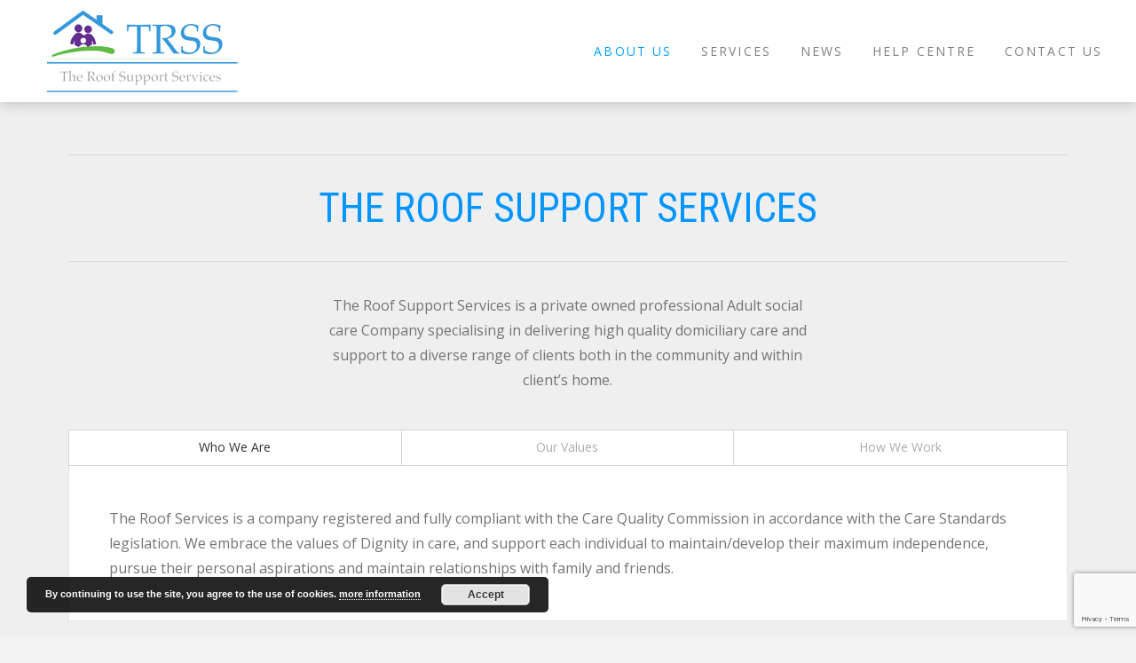

--- FILE ---
content_type: text/html; charset=UTF-8
request_url: http://theroofservices.com/about/
body_size: 13296
content:
<!DOCTYPE html>

<html class="no-js" lang="en-GB" prefix="og: https://ogp.me/ns#">

<head>
  
<meta charset="UTF-8">
<meta name="viewport" content="width=device-width, initial-scale=1.0">
<link rel="pingback" href="http://theroofservices.com/xmlrpc.php">

<!-- Search Engine Optimisation by Rank Math - https://s.rankmath.com/home -->
<title>About Us - The Roof Services</title>
<meta name="description" content="The Roof Support Services"/>
<meta name="robots" content="follow, index, max-snippet:-1, max-video-preview:-1, max-image-preview:large"/>
<link rel="canonical" href="http://theroofservices.com/about/" />
<meta property="og:locale" content="en_GB">
<meta property="og:type" content="article">
<meta property="og:title" content="About Us - The Roof Services">
<meta property="og:description" content="The Roof Support Services">
<meta property="og:url" content="http://theroofservices.com/about/">
<meta property="og:site_name" content="The Roof Services">
<meta property="article:publisher" content="https://www.facebook.com/theroofservices/">
<meta property="og:updated_time" content="2021-05-07T00:10:57+01:00">
<meta property="og:image" content="http://theroofservices.com/wp-content/uploads/2017/02/The-Roof-Support-Services.jpg">
<meta property="og:image:width" content="1200">
<meta property="og:image:height" content="630">
<meta property="og:image:alt" content="About Us">
<meta property="og:image:type" content="image/jpeg">
<meta name="twitter:card" content="summary_large_image">
<meta name="twitter:title" content="About Us - The Roof Services">
<meta name="twitter:description" content="The Roof Support Services">
<meta name="twitter:image" content="http://theroofservices.com/wp-content/uploads/2017/02/The-Roof-Support-Services.jpg">
<script type="application/ld+json" class="rank-math-schema">{"@context":"https://schema.org","@graph":[{"@type":["LocalBusiness","Organization"],"@id":"http://theroofservices.com/#organization","name":"The Roof Services","url":"http://theroofservices.com","address":{"@type":"PostalAddress","streetAddress":"509 North Circular Road","addressLocality":"Park Royal","addressRegion":"London","postalCode":"NW10 7PN","addressCountry":"UK"},"logo":{"@type":"ImageObject","url":"http://theroofservices.com/wp-content/uploads/2017/02/TRSS.jpg"},"openingHours":["Monday,Tuesday,Wednesday,Thursday,Friday 09:00-18:00"],"image":{"@type":"ImageObject","url":"http://theroofservices.com/wp-content/uploads/2017/02/TRSS.jpg"},"telephone":"07944 120065"},{"@type":"WebSite","@id":"http://theroofservices.com/#website","url":"http://theroofservices.com","name":"The Roof Services","publisher":{"@id":"http://theroofservices.com/#organization"},"inLanguage":"en-GB"},{"@type":"ImageObject","@id":"http://theroofservices.com/about/#primaryImage","url":"http://theroofservices.com/wp-content/uploads/2017/02/The-Roof-Support-Services.jpg","width":"1200","height":"630"},{"@type":"AboutPage","@id":"http://theroofservices.com/about/#webpage","url":"http://theroofservices.com/about/","name":"About Us - The Roof Services","datePublished":"2015-04-08T18:38:57+01:00","dateModified":"2021-05-07T00:10:57+01:00","isPartOf":{"@id":"http://theroofservices.com/#website"},"primaryImageOfPage":{"@id":"http://theroofservices.com/about/#primaryImage"},"inLanguage":"en-GB"}]}</script>
<!-- /Rank Math WordPress SEO plugin -->

<link rel='dns-prefetch' href='//www.google.com' />
<link rel='dns-prefetch' href='//s.w.org' />
<link rel="alternate" type="application/rss+xml" title="The Roof Services &raquo; Feed" href="http://theroofservices.com/feed/" />
<link rel="alternate" type="application/rss+xml" title="The Roof Services &raquo; Comments Feed" href="http://theroofservices.com/comments/feed/" />
		<script type="text/javascript">
			window._wpemojiSettings = {"baseUrl":"https:\/\/s.w.org\/images\/core\/emoji\/13.0.1\/72x72\/","ext":".png","svgUrl":"https:\/\/s.w.org\/images\/core\/emoji\/13.0.1\/svg\/","svgExt":".svg","source":{"concatemoji":"http:\/\/theroofservices.com\/wp-includes\/js\/wp-emoji-release.min.js?ver=5.6.16"}};
			!function(e,a,t){var n,r,o,i=a.createElement("canvas"),p=i.getContext&&i.getContext("2d");function s(e,t){var a=String.fromCharCode;p.clearRect(0,0,i.width,i.height),p.fillText(a.apply(this,e),0,0);e=i.toDataURL();return p.clearRect(0,0,i.width,i.height),p.fillText(a.apply(this,t),0,0),e===i.toDataURL()}function c(e){var t=a.createElement("script");t.src=e,t.defer=t.type="text/javascript",a.getElementsByTagName("head")[0].appendChild(t)}for(o=Array("flag","emoji"),t.supports={everything:!0,everythingExceptFlag:!0},r=0;r<o.length;r++)t.supports[o[r]]=function(e){if(!p||!p.fillText)return!1;switch(p.textBaseline="top",p.font="600 32px Arial",e){case"flag":return s([127987,65039,8205,9895,65039],[127987,65039,8203,9895,65039])?!1:!s([55356,56826,55356,56819],[55356,56826,8203,55356,56819])&&!s([55356,57332,56128,56423,56128,56418,56128,56421,56128,56430,56128,56423,56128,56447],[55356,57332,8203,56128,56423,8203,56128,56418,8203,56128,56421,8203,56128,56430,8203,56128,56423,8203,56128,56447]);case"emoji":return!s([55357,56424,8205,55356,57212],[55357,56424,8203,55356,57212])}return!1}(o[r]),t.supports.everything=t.supports.everything&&t.supports[o[r]],"flag"!==o[r]&&(t.supports.everythingExceptFlag=t.supports.everythingExceptFlag&&t.supports[o[r]]);t.supports.everythingExceptFlag=t.supports.everythingExceptFlag&&!t.supports.flag,t.DOMReady=!1,t.readyCallback=function(){t.DOMReady=!0},t.supports.everything||(n=function(){t.readyCallback()},a.addEventListener?(a.addEventListener("DOMContentLoaded",n,!1),e.addEventListener("load",n,!1)):(e.attachEvent("onload",n),a.attachEvent("onreadystatechange",function(){"complete"===a.readyState&&t.readyCallback()})),(n=t.source||{}).concatemoji?c(n.concatemoji):n.wpemoji&&n.twemoji&&(c(n.twemoji),c(n.wpemoji)))}(window,document,window._wpemojiSettings);
		</script>
		<style type="text/css">
img.wp-smiley,
img.emoji {
	display: inline !important;
	border: none !important;
	box-shadow: none !important;
	height: 1em !important;
	width: 1em !important;
	margin: 0 .07em !important;
	vertical-align: -0.1em !important;
	background: none !important;
	padding: 0 !important;
}
</style>
	<link rel='stylesheet' id='wp-block-library-css'  href='http://theroofservices.com/wp-includes/css/dist/block-library/style.min.css?ver=5.6.16' type='text/css' media='all' />
<link rel='stylesheet' id='wp-block-library-theme-css'  href='http://theroofservices.com/wp-includes/css/dist/block-library/theme.min.css?ver=5.6.16' type='text/css' media='all' />
<link rel='stylesheet' id='tfree-slick-css'  href='http://theroofservices.com/wp-content/plugins/testimonial-free/public/assets/css/slick.css?ver=2.2.8' type='text/css' media='all' />
<link rel='stylesheet' id='tfree-font-awesome-css'  href='http://theroofservices.com/wp-content/plugins/testimonial-free/public/assets/css/font-awesome.min.css?ver=2.2.8' type='text/css' media='all' />
<link rel='stylesheet' id='tfree-deprecated-style-css'  href='http://theroofservices.com/wp-content/plugins/testimonial-free/public/assets/css/deprecated-style.css?ver=2.2.8' type='text/css' media='all' />
<link rel='stylesheet' id='tfree-style-css'  href='http://theroofservices.com/wp-content/plugins/testimonial-free/public/assets/css/style.css?ver=2.2.8' type='text/css' media='all' />
<link rel='stylesheet' id='x-stack-css'  href='http://theroofservices.com/wp-content/themes/pro/framework/dist/css/site/stacks/ethos.css?ver=4.1.5' type='text/css' media='all' />
<link rel='stylesheet' id='x-child-css'  href='http://theroofservices.com/wp-content/themes/pro-child/style.css?ver=4.1.5' type='text/css' media='all' />
<script type='text/javascript' src='http://theroofservices.com/wp-includes/js/jquery/jquery.min.js?ver=3.5.1' id='jquery-core-js'></script>
<script type='text/javascript' src='http://theroofservices.com/wp-includes/js/jquery/jquery-migrate.min.js?ver=3.3.2' id='jquery-migrate-js'></script>
<script type='text/javascript' src='http://theroofservices.com/wp-content/plugins/WP_Estimation_Form/assets/js/lfb_frontend.min.js?ver=9.721' id='lfb-frontend-js'></script>
<link rel="https://api.w.org/" href="http://theroofservices.com/wp-json/" /><link rel="alternate" type="application/json" href="http://theroofservices.com/wp-json/wp/v2/pages/38" /><link rel='shortlink' href='http://theroofservices.com/?p=38' />
<link rel="alternate" type="application/json+oembed" href="http://theroofservices.com/wp-json/oembed/1.0/embed?url=http%3A%2F%2Ftheroofservices.com%2Fabout%2F" />
<link rel="alternate" type="text/xml+oembed" href="http://theroofservices.com/wp-json/oembed/1.0/embed?url=http%3A%2F%2Ftheroofservices.com%2Fabout%2F&#038;format=xml" />
<link rel="icon" href="http://theroofservices.com/wp-content/uploads/2017/02/cropped-trs-32x32.png" sizes="32x32" />
<link rel="icon" href="http://theroofservices.com/wp-content/uploads/2017/02/cropped-trs-192x192.png" sizes="192x192" />
<link rel="apple-touch-icon" href="http://theroofservices.com/wp-content/uploads/2017/02/cropped-trs-180x180.png" />
<meta name="msapplication-TileImage" content="http://theroofservices.com/wp-content/uploads/2017/02/cropped-trs-270x270.png" />
		<style type="text/css" id="wp-custom-css">
			.wpcf7 form.init .wpcf7-response-output {
display: none;
}		</style>
		<style id="x-generated-css">a,h1 a:hover,h2 a:hover,h3 a:hover,h4 a:hover,h5 a:hover,h6 a:hover,.x-breadcrumb-wrap a:hover,.x-comment-author a:hover,.x-comment-time:hover,.p-meta > span > a:hover,.format-link .link a:hover,.x-main .widget ul li a:hover,.x-main .widget ol li a:hover,.x-main .widget_tag_cloud .tagcloud a:hover,.x-sidebar .widget ul li a:hover,.x-sidebar .widget ol li a:hover,.x-sidebar .widget_tag_cloud .tagcloud a:hover,.x-portfolio .entry-extra .x-ul-tags li a:hover{color:rgb(0,136,214);}a:hover{color:rgb(19,193,202);}a.x-img-thumbnail:hover{border-color:rgb(0,136,214);}.x-main{width:72%;}.x-sidebar{width:calc( 100% - 72%);}.x-post-slider-archive-active .x-container.main:not(.x-row):not(.x-grid):before{top:0;}.x-content-sidebar-active .x-container.main:not(.x-row):not(.x-grid):before{right:calc( 100% - 72%);}.x-sidebar-content-active .x-container.main:not(.x-row):not(.x-grid):before{left:calc( 100% - 72%);}.x-full-width-active .x-container.main:not(.x-row):not(.x-grid):before{left:-5000em;}.h-landmark,.x-main .h-widget,.x-main .h-widget a.rsswidget,.x-main .h-widget a.rsswidget:hover,.x-main .widget.widget_pages .current_page_item a,.x-main .widget.widget_nav_menu .current-menu-item a,.x-main .widget.widget_pages .current_page_item a:hover,.x-main .widget.widget_nav_menu .current-menu-item a:hover,.x-sidebar .h-widget,.x-sidebar .h-widget a.rsswidget,.x-sidebar .h-widget a.rsswidget:hover,.x-sidebar .widget.widget_pages .current_page_item a,.x-sidebar .widget.widget_nav_menu .current-menu-item a,.x-sidebar .widget.widget_pages .current_page_item a:hover,.x-sidebar .widget.widget_nav_menu .current-menu-item a:hover{color:#333333;}.x-main .widget,.x-main .widget a,.x-main .widget ul li a,.x-main .widget ol li a,.x-main .widget_tag_cloud .tagcloud a,.x-main .widget_product_tag_cloud .tagcloud a,.x-main .widget a:hover,.x-main .widget ul li a:hover,.x-main .widget ol li a:hover,.x-main .widget_tag_cloud .tagcloud a:hover,.x-main .widget_product_tag_cloud .tagcloud a:hover,.x-main .widget_shopping_cart .buttons .button,.x-main .widget_price_filter .price_slider_amount .button,.x-sidebar .widget,.x-sidebar .widget a,.x-sidebar .widget ul li a,.x-sidebar .widget ol li a,.x-sidebar .widget_tag_cloud .tagcloud a,.x-sidebar .widget_product_tag_cloud .tagcloud a,.x-sidebar .widget a:hover,.x-sidebar .widget ul li a:hover,.x-sidebar .widget ol li a:hover,.x-sidebar .widget_tag_cloud .tagcloud a:hover,.x-sidebar .widget_product_tag_cloud .tagcloud a:hover,.x-sidebar .widget_shopping_cart .buttons .button,.x-sidebar .widget_price_filter .price_slider_amount .button{color:hsl(0,0%,37%);}.x-main .h-widget,.x-main .widget.widget_pages .current_page_item,.x-main .widget.widget_nav_menu .current-menu-item,.x-sidebar .h-widget,.x-sidebar .widget.widget_pages .current_page_item,.x-sidebar .widget.widget_nav_menu .current-menu-item{border-color:#333333;}.x-post-slider{height:400px;}.archive .x-post-slider{height:400px;}.x-post-slider .x-post-slider-entry{padding-bottom:400px;}.archive .x-post-slider .x-post-slider-entry{padding-bottom:400px;}.format-link .link a,.x-portfolio .entry-extra .x-ul-tags li a{color:rgb(116,116,116);}.p-meta > span > a,.x-nav-articles a,.entry-top-navigation .entry-parent,.option-set .x-index-filters,.option-set .x-portfolio-filters,.option-set .x-index-filters-menu >li >a:hover,.option-set .x-index-filters-menu >li >a.selected,.option-set .x-portfolio-filters-menu > li > a:hover,.option-set .x-portfolio-filters-menu > li > a.selected{color:rgb(59,59,59);}.x-nav-articles a,.entry-top-navigation .entry-parent,.option-set .x-index-filters,.option-set .x-portfolio-filters,.option-set .x-index-filters i,.option-set .x-portfolio-filters i{border-color:rgb(59,59,59);}.x-nav-articles a:hover,.entry-top-navigation .entry-parent:hover,.option-set .x-index-filters:hover i,.option-set .x-portfolio-filters:hover i{background-color:rgb(59,59,59);}@media (max-width:978.98px){.x-content-sidebar-active .x-container.main:not(.x-row):not(.x-grid):before,.x-sidebar-content-active .x-container.main:not(.x-row):not(.x-grid):before{left:-5000em;}body .x-main .widget,body .x-main .widget a,body .x-main .widget a:hover,body .x-main .widget ul li a,body .x-main .widget ol li a,body .x-main .widget ul li a:hover,body .x-main .widget ol li a:hover,body .x-sidebar .widget,body .x-sidebar .widget a,body .x-sidebar .widget a:hover,body .x-sidebar .widget ul li a,body .x-sidebar .widget ol li a,body .x-sidebar .widget ul li a:hover,body .x-sidebar .widget ol li a:hover{color:rgb(116,116,116);}body .x-main .h-widget,body .x-main .widget.widget_pages .current_page_item a,body .x-main .widget.widget_nav_menu .current-menu-item a,body .x-main .widget.widget_pages .current_page_item a:hover,body .x-main .widget.widget_nav_menu .current-menu-item a:hover,body .x-sidebar .h-widget,body .x-sidebar .widget.widget_pages .current_page_item a,body .x-sidebar .widget.widget_nav_menu .current-menu-item a,body .x-sidebar .widget.widget_pages .current_page_item a:hover,body .x-sidebar .widget.widget_nav_menu .current-menu-item a:hover{color:rgb(59,59,59);}body .x-main .h-widget,body .x-main .widget.widget_pages .current_page_item,body .x-main .widget.widget_nav_menu .current-menu-item,body .x-sidebar .h-widget,body .x-sidebar .widget.widget_pages .current_page_item,body .x-sidebar .widget.widget_nav_menu .current-menu-item{border-color:rgb(59,59,59);}}@media (max-width:766.98px){.x-post-slider,.archive .x-post-slider{height:auto !important;}.x-post-slider .x-post-slider-entry,.archive .x-post-slider .x-post-slider-entry{padding-bottom:65% !important;}}html{font-size:16px;}@media (min-width:480px){html{font-size:16px;}}@media (min-width:767px){html{font-size:16px;}}@media (min-width:979px){html{font-size:16px;}}@media (min-width:1200px){html{font-size:16px;}}body{font-style:normal;font-weight:400;color:rgb(116,116,116);background-color:#f3f3f3;}.w-b{font-weight:400 !important;}h1,h2,h3,h4,h5,h6,.h1,.h2,.h3,.h4,.h5,.h6{font-family:"Roboto Condensed",sans-serif;font-style:normal;font-weight:400;text-transform:uppercase;}h1,.h1{letter-spacing:0em;}h2,.h2{letter-spacing:0em;}h3,.h3{letter-spacing:-0.035em;}h4,.h4{letter-spacing:-0.035em;}h5,.h5{letter-spacing:-0.035em;}h6,.h6{letter-spacing:-0.035em;}.w-h{font-weight:400 !important;}.x-container.width{width:88%;}.x-container.max{max-width:1170px;}.x-main.full{float:none;display:block;width:auto;}@media (max-width:978.98px){.x-main.full,.x-main.left,.x-main.right,.x-sidebar.left,.x-sidebar.right{float:none;display:block;width:auto !important;}}.entry-header,.entry-content{font-size:1rem;}body,input,button,select,textarea{font-family:"Open Sans",sans-serif;}h1,h2,h3,h4,h5,h6,.h1,.h2,.h3,.h4,.h5,.h6,h1 a,h2 a,h3 a,h4 a,h5 a,h6 a,.h1 a,.h2 a,.h3 a,.h4 a,.h5 a,.h6 a,blockquote{color:rgb(59,59,59);}.cfc-h-tx{color:rgb(59,59,59) !important;}.cfc-h-bd{border-color:rgb(59,59,59) !important;}.cfc-h-bg{background-color:rgb(59,59,59) !important;}.cfc-b-tx{color:rgb(116,116,116) !important;}.cfc-b-bd{border-color:rgb(116,116,116) !important;}.cfc-b-bg{background-color:rgb(116,116,116) !important;}.x-btn,.button,[type="submit"]{color:#ffffff;border-color:rgb(0,136,214);background-color:rgb(0,136,214);text-shadow:0 0.075em 0.075em rgba(0,0,0,0.5);border-radius:100em;padding:0.579em 1.105em 0.842em;font-size:19px;}.x-btn:hover,.button:hover,[type="submit"]:hover{color:#ffffff;border-color:rgb(25,145,200);background-color:rgb(25,145,200);text-shadow:0 0.075em 0.075em rgba(0,0,0,0.5);}.x-btn.x-btn-real,.x-btn.x-btn-real:hover{margin-bottom:0.25em;text-shadow:0 0.075em 0.075em rgba(0,0,0,0.65);}.x-btn.x-btn-real{box-shadow:0 0.25em 0 0 hsl(134,66%,24%),0 4px 9px rgba(0,0,0,0.75);}.x-btn.x-btn-real:hover{box-shadow:0 0.25em 0 0 hsl(102,64%,32%),0 4px 9px rgba(0,0,0,0.75);}.x-btn.x-btn-flat,.x-btn.x-btn-flat:hover{margin-bottom:0;text-shadow:0 0.075em 0.075em rgba(0,0,0,0.65);box-shadow:none;}.x-btn.x-btn-transparent,.x-btn.x-btn-transparent:hover{margin-bottom:0;border-width:3px;text-shadow:none;text-transform:uppercase;background-color:transparent;box-shadow:none;}@font-face{font-family:'FontAwesomePro';font-style:normal;font-weight:900;font-display:block;src:url('http://theroofservices.com/wp-content/themes/pro/cornerstone/assets/dist/fonts/fa-solid-900.woff2') format('woff2'),url('http://theroofservices.com/wp-content/themes/pro/cornerstone/assets/dist/fonts/fa-solid-900.woff') format('woff'),url('http://theroofservices.com/wp-content/themes/pro/cornerstone/assets/dist/fonts/fa-solid-900.ttf') format('truetype');}[data-x-fa-pro-icon]{font-family:"FontAwesomePro" !important;}[data-x-fa-pro-icon]:before{content:attr(data-x-fa-pro-icon);}[data-x-icon],[data-x-icon-o],[data-x-icon-l],[data-x-icon-s],[data-x-icon-b],[data-x-fa-pro-icon],[class*="cs-fa-"]{display:inline-block;font-style:normal;font-weight:400;text-decoration:inherit;text-rendering:auto;-webkit-font-smoothing:antialiased;-moz-osx-font-smoothing:grayscale;}[data-x-icon].left,[data-x-icon-o].left,[data-x-icon-l].left,[data-x-icon-s].left,[data-x-icon-b].left,[data-x-fa-pro-icon].left,[class*="cs-fa-"].left{margin-right:0.5em;}[data-x-icon].right,[data-x-icon-o].right,[data-x-icon-l].right,[data-x-icon-s].right,[data-x-icon-b].right,[data-x-fa-pro-icon].right,[class*="cs-fa-"].right{margin-left:0.5em;}[data-x-icon]:before,[data-x-icon-o]:before,[data-x-icon-l]:before,[data-x-icon-s]:before,[data-x-icon-b]:before,[data-x-fa-pro-icon]:before,[class*="cs-fa-"]:before{line-height:1;}@font-face{font-family:'FontAwesome';font-style:normal;font-weight:900;font-display:block;src:url('http://theroofservices.com/wp-content/themes/pro/cornerstone/assets/dist/fonts/fa-solid-900.woff2') format('woff2'),url('http://theroofservices.com/wp-content/themes/pro/cornerstone/assets/dist/fonts/fa-solid-900.woff') format('woff'),url('http://theroofservices.com/wp-content/themes/pro/cornerstone/assets/dist/fonts/fa-solid-900.ttf') format('truetype');}[data-x-icon],[data-x-icon-s],[data-x-icon][class*="cs-fa-"]{font-family:"FontAwesome" !important;font-weight:900;}[data-x-icon]:before,[data-x-icon][class*="cs-fa-"]:before{content:attr(data-x-icon);}[data-x-icon-s]:before{content:attr(data-x-icon-s);}@font-face{font-family:'FontAwesomeRegular';font-style:normal;font-weight:400;font-display:block;src:url('http://theroofservices.com/wp-content/themes/pro/cornerstone/assets/dist/fonts/fa-regular-400.woff2') format('woff2'),url('http://theroofservices.com/wp-content/themes/pro/cornerstone/assets/dist/fonts/fa-regular-400.woff') format('woff'),url('http://theroofservices.com/wp-content/themes/pro/cornerstone/assets/dist/fonts/fa-regular-400.ttf') format('truetype');}@font-face{font-family:'FontAwesomePro';font-style:normal;font-weight:400;font-display:block;src:url('http://theroofservices.com/wp-content/themes/pro/cornerstone/assets/dist/fonts/fa-regular-400.woff2') format('woff2'),url('http://theroofservices.com/wp-content/themes/pro/cornerstone/assets/dist/fonts/fa-regular-400.woff') format('woff'),url('http://theroofservices.com/wp-content/themes/pro/cornerstone/assets/dist/fonts/fa-regular-400.ttf') format('truetype');}[data-x-icon-o]{font-family:"FontAwesomeRegular" !important;}[data-x-icon-o]:before{content:attr(data-x-icon-o);}@font-face{font-family:'FontAwesomeLight';font-style:normal;font-weight:300;font-display:block;src:url('http://theroofservices.com/wp-content/themes/pro/cornerstone/assets/dist/fonts/fa-light-300.woff2') format('woff2'),url('http://theroofservices.com/wp-content/themes/pro/cornerstone/assets/dist/fonts/fa-light-300.woff') format('woff'),url('http://theroofservices.com/wp-content/themes/pro/cornerstone/assets/dist/fonts/fa-light-300.ttf') format('truetype');}@font-face{font-family:'FontAwesomePro';font-style:normal;font-weight:300;font-display:block;src:url('http://theroofservices.com/wp-content/themes/pro/cornerstone/assets/dist/fonts/fa-light-300.woff2') format('woff2'),url('http://theroofservices.com/wp-content/themes/pro/cornerstone/assets/dist/fonts/fa-light-300.woff') format('woff'),url('http://theroofservices.com/wp-content/themes/pro/cornerstone/assets/dist/fonts/fa-light-300.ttf') format('truetype');}[data-x-icon-l]{font-family:"FontAwesomeLight" !important;font-weight:300;}[data-x-icon-l]:before{content:attr(data-x-icon-l);}@font-face{font-family:'FontAwesomeBrands';font-style:normal;font-weight:normal;font-display:block;src:url('http://theroofservices.com/wp-content/themes/pro/cornerstone/assets/dist/fonts/fa-brands-400.woff2') format('woff2'),url('http://theroofservices.com/wp-content/themes/pro/cornerstone/assets/dist/fonts/fa-brands-400.woff') format('woff'),url('http://theroofservices.com/wp-content/themes/pro/cornerstone/assets/dist/fonts/fa-brands-400.ttf') format('truetype');}[data-x-icon-b]{font-family:"FontAwesomeBrands" !important;}[data-x-icon-b]:before{content:attr(data-x-icon-b);}.e112516-7.x-bar {width:calc(100% - (0px * 2));height:60px;border-radius:!0px 0px 0px 0px;font-size:16px;background-color:rgb(0,141,212);box-shadow:0em 0em 1em 0px rgba(0,0,0,0.25);z-index:9997;transition-timing-function:cubic-bezier(0.400,0.000,0.200,1.000);}.e112516-1.x-bar {height:115px;border-radius:!0px 0px 0px 0px;font-size:16px;background-color:rgb(255,255,255);box-shadow:0em 0em 1em 0px rgba(0,0,0,0.25);z-index:9998;transition-timing-function:cubic-bezier(0.400,0.000,0.200,1.000);}.e112516-1.x-bar-content {flex-direction:row;justify-content:space-between;align-items:center;height:115px;max-width:1200px;}.e112516-7.x-bar-content {flex-direction:row;justify-content:flex-end;align-items:center;height:60px;max-width:1200px;}.e112516-1.x-bar-outer-spacers:before,.e112516-1.x-bar-outer-spacers:after {flex-basis:2em;width:2em !important;height:2em;}.e112516-7.x-bar-outer-spacers:before,.e112516-7.x-bar-outer-spacers:after {flex-basis:2em;width:2em !important;height:2em;}.e112516-1.x-bar-space {font-size:16px;height:115px;}.e112516-7.x-bar-space {font-size:16px;height:60px;}.e112516-1.x-bar .x-bar-scroll-button {transition-timing-function:cubic-bezier(0.400,0.000,0.200,1.000);}.e112516-7.x-bar .x-bar-scroll-button {transition-timing-function:cubic-bezier(0.400,0.000,0.200,1.000);}.e112516-10.x-anchor {margin:0em 0em 0em 0.65em;border-width:2px;border-style:solid;border-color:transparent;border-radius:100em;font-size:1em;background-color:#2eb673;box-shadow:0em 0.25em 1em 0em rgba(0,0,0,0.25);transition-timing-function:cubic-bezier(0.400,0.000,0.200,1.000);}.e112516-9.x-anchor {border-width:2px;border-style:solid;border-color:rgba(255,255,255,0.15);border-radius:100em;font-size:1em;box-shadow:0em 0.25em 1em 0em rgba(0,0,0,0.25);transition-timing-function:cubic-bezier(0.400,0.000,0.200,1.000);}.e112516-9.x-anchor .x-anchor-content {flex-direction:row;justify-content:center;align-items:center;padding:0.25em 0.75em 0.25em 0.75em;}.e112516-10.x-anchor .x-anchor-content {flex-direction:row;justify-content:center;align-items:center;padding:0.25em 0.75em 0.25em 0.75em;}.e112516-9.x-anchor:hover,.e112516-9.x-anchor[class*="active"],[data-x-effect-provider*="colors"]:hover .e112516-9.x-anchor {border-color:rgba(255,255,255,0.5);box-shadow:0em 0.25em 1em 0em rgba(0,0,0,0.25);}.e112516-10.x-anchor:hover,.e112516-10.x-anchor[class*="active"],[data-x-effect-provider*="colors"]:hover .e112516-10.x-anchor {border-color:white;box-shadow:0em 0.25em 1em 0em rgba(0,0,0,0.25);}.e112516-9.x-anchor .x-anchor-text {margin:5px;}.e112516-10.x-anchor .x-anchor-text {margin:5px;}.e112516-9.x-anchor .x-anchor-text-primary {font-family:inherit;font-size:0.65em;font-style:normal;font-weight:700;line-height:1;letter-spacing:0.25em;margin-right:calc(0.25em * -1);text-transform:uppercase;color:rgb(255,255,255);transition-timing-function:cubic-bezier(0.400,0.000,0.200,1.000);}.e112516-10.x-anchor .x-anchor-text-primary {font-family:inherit;font-size:0.65em;font-style:normal;font-weight:700;line-height:1;letter-spacing:0.25em;margin-right:calc(0.25em * -1);text-transform:uppercase;color:white;transition-timing-function:cubic-bezier(0.400,0.000,0.200,1.000);}.e112516-9.x-anchor .x-anchor-text-secondary {margin-top:0.35em;font-family:inherit;font-size:0.75em;font-style:normal;font-weight:inherit;line-height:1;color:rgba(0,0,0,0.35);transition-timing-function:cubic-bezier(0.400,0.000,0.200,1.000);}.e112516-10.x-anchor .x-anchor-text-secondary {margin-top:0.35em;font-family:inherit;font-size:0.75em;font-style:normal;font-weight:inherit;line-height:1;color:rgba(0,0,0,0.35);transition-timing-function:cubic-bezier(0.400,0.000,0.200,1.000);}.e112516-9.x-anchor:hover .x-anchor-text-secondary,.e112516-9.x-anchor[class*="active"] .x-anchor-text-secondary,[data-x-effect-provider*="colors"]:hover .e112516-9.x-anchor .x-anchor-text-secondary {color:rgba(0,0,0,0.75);}.e112516-10.x-anchor:hover .x-anchor-text-secondary,.e112516-10.x-anchor[class*="active"] .x-anchor-text-secondary,[data-x-effect-provider*="colors"]:hover .e112516-10.x-anchor .x-anchor-text-secondary {color:rgba(0,0,0,0.75);}.e112516-9.x-anchor .x-graphic-child {transition-timing-function:cubic-bezier(0.400,0.000,0.200,1.000);}.e112516-10.x-anchor .x-graphic-child {transition-timing-function:cubic-bezier(0.400,0.000,0.200,1.000);}.e112516-2.x-bar-container {flex-direction:row;justify-content:space-between;align-items:center;flex:0 1 auto;margin:0em 3em 0em 0em;z-index:auto;transition-timing-function:cubic-bezier(0.400,0.000,0.200,1.000);}.e112516-4.x-bar-container {flex-direction:row;justify-content:space-between;align-items:center;flex:0 0 auto;z-index:auto;transition-timing-function:cubic-bezier(0.400,0.000,0.200,1.000);}.e112516-8.x-bar-container {flex-direction:row;justify-content:space-between;align-items:center;flex:0 1 auto;z-index:auto;transition-timing-function:cubic-bezier(0.400,0.000,0.200,1.000);}.e112516-3.x-image {margin:-50px -50px -50px -50px;transition-timing-function:cubic-bezier(0.400,0.000,0.200,1.000);}.e112516-6.x-anchor-toggle {width:2.75em;height:2.75em;border-radius:100em;font-size:1em;background-color:rgba(255,255,255,1);box-shadow:0em 0.15em 0.65em 0em rgba(0,0,0,0.25);transition-timing-function:cubic-bezier(0.400,0.000,0.200,1.000);}.e112516-6.x-anchor-toggle .x-anchor-content {flex-direction:row;justify-content:center;align-items:center;}.e112516-6.x-anchor-toggle:hover,.e112516-6.x-anchor-toggle[class*="active"],[data-x-effect-provider*="colors"]:hover .e112516-6.x-anchor-toggle {box-shadow:0em 0.15em 0.65em 0em rgba(0,0,0,0.25);}.e112516-6.x-anchor-toggle .x-graphic {margin:5px;}.e112516-6.x-anchor-toggle .x-toggle {color:rgba(0,0,0,1);}.e112516-6.x-anchor-toggle:hover .x-toggle,.e112516-6.x-anchor-toggle[class*="active"] .x-toggle,[data-x-effect-provider*="colors"]:hover .e112516-6.x-anchor-toggle .x-toggle {color:rgba(0,0,0,0.5);}.e112516-6.x-anchor-toggle .x-toggle-burger {width:12em;margin:3.25em 0;font-size:0.1em;}.e112516-6.x-anchor-toggle .x-toggle-burger-bun-t {transform:translate3d(0,-3.25em,0);}.e112516-6.x-anchor-toggle .x-toggle-burger-bun-b {transform:translate3d(0,3.25em,0);}.e112516-6.x-anchor-toggle .x-anchor-text-primary {transition-timing-function:cubic-bezier(0.400,0.000,0.200,1.000);}.e112516-6.x-anchor-toggle .x-anchor-text-secondary {transition-timing-function:cubic-bezier(0.400,0.000,0.200,1.000);}.e112516-6.x-anchor-toggle .x-graphic-child {transition-timing-function:cubic-bezier(0.400,0.000,0.200,1.000);}.e112516-6.x-off-canvas {font-size:16px;transition-duration:500ms;}.e112516-6.x-off-canvas .x-off-canvas-bg {background-color:rgba(0,0,0,0.75);transition-duration:500ms;transition-timing-function:cubic-bezier(0.400,0.000,0.200,1.000);}.e112516-6.x-off-canvas .x-off-canvas-close {width:calc(1em * 2);height:calc(1em * 2);font-size:1.5em;color:rgba(0,0,0,0.5);transition-duration:0.3s,500ms,500ms;transition-timing-function:ease-in-out,cubic-bezier(0.400,0.000,0.200,1.000),cubic-bezier(0.400,0.000,0.200,1.000);}.e112516-6.x-off-canvas .x-off-canvas-close:hover,.e112516-6.x-off-canvas .x-off-canvas-close:focus {color:rgba(0,0,0,1);}.e112516-6.x-off-canvas .x-off-canvas-content {max-width:24em;padding:calc(1.5em * 2);background-color:#ffffff;box-shadow:0em 0em 2em 0em rgba(0,0,0,0.25);transition-duration:500ms;transition-timing-function:cubic-bezier(0.400,0.000,0.200,1.000);}.e112516-6.x-menu {font-size:1em;}.e112516-6.x-menu [data-x-toggle-collapse] {transition-duration:300ms;transition-timing-function:cubic-bezier(0.400,0.000,0.200,1.000);}.e112516-6.x-menu > li > .x-anchor {font-size:1em;}.e112516-6.x-menu > li > .x-anchor .x-anchor-content {flex-direction:row;justify-content:center;align-items:center;padding:0.75em;}.e112516-6.x-menu > li > .x-anchor .x-anchor-text {margin:5px auto 5px 5px;}.e112516-6.x-menu > li > .x-anchor .x-anchor-text-primary {font-family:inherit;font-size:1em;font-style:normal;font-weight:400;line-height:1;color:rgba(0,0,0,1);}.e112516-6.x-menu > li > .x-anchor:hover .x-anchor-text-primary,.e112516-6.x-menu > li > .x-anchor[class*="active"] .x-anchor-text-primary,[data-x-effect-provider*="colors"]:hover .e112516-6.x-menu > li > .x-anchor .x-anchor-text-primary {color:rgba(0,0,0,0.5);}.e112516-6.x-menu > li > .x-anchor .x-anchor-text-secondary {margin-top:0.35em;font-family:inherit;font-size:0.75em;font-style:normal;font-weight:400;line-height:1;color:rgba(0,0,0,1);}.e112516-6.x-menu > li > .x-anchor:hover .x-anchor-text-secondary,.e112516-6.x-menu > li > .x-anchor[class*="active"] .x-anchor-text-secondary,[data-x-effect-provider*="colors"]:hover .e112516-6.x-menu > li > .x-anchor .x-anchor-text-secondary {color:rgba(0,0,0,0.5);}.e112516-6.x-menu > li > .x-anchor .x-anchor-sub-indicator {margin:5px;font-size:1em;color:rgba(0,0,0,1);}.e112516-6.x-menu > li > .x-anchor:hover .x-anchor-sub-indicator,.e112516-6.x-menu > li > .x-anchor[class*="active"] .x-anchor-sub-indicator,[data-x-effect-provider*="colors"]:hover .e112516-6.x-menu > li > .x-anchor .x-anchor-sub-indicator {color:rgba(0,0,0,0.5);}.e112516-6.x-menu > li > .x-anchor,.e112516-6.x-menu > li > .x-anchor :not([data-x-particle]) {transition-timing-function:cubic-bezier(0.400,0.000,0.200,1.000);}.e112516-6 .sub-menu .x-anchor {font-size:1em;}.e112516-6 .sub-menu .x-anchor .x-anchor-content {flex-direction:row;justify-content:center;align-items:center;padding:0.75em;}.e112516-6 .sub-menu .x-anchor .x-anchor-text {margin:5px auto 5px 5px;}.e112516-6 .sub-menu .x-anchor .x-anchor-text-primary {font-family:inherit;font-size:1em;font-style:normal;font-weight:400;line-height:1;color:rgba(0,0,0,1);}.e112516-6 .sub-menu .x-anchor:hover .x-anchor-text-primary,.e112516-6 .sub-menu .x-anchor[class*="active"] .x-anchor-text-primary,[data-x-effect-provider*="colors"]:hover .e112516-6 .sub-menu .x-anchor .x-anchor-text-primary {color:rgba(0,0,0,0.5);}.e112516-6 .sub-menu .x-anchor .x-anchor-text-secondary {margin-top:0.35em;font-family:inherit;font-size:0.75em;font-style:normal;font-weight:400;line-height:1;color:rgba(0,0,0,1);}.e112516-6 .sub-menu .x-anchor:hover .x-anchor-text-secondary,.e112516-6 .sub-menu .x-anchor[class*="active"] .x-anchor-text-secondary,[data-x-effect-provider*="colors"]:hover .e112516-6 .sub-menu .x-anchor .x-anchor-text-secondary {color:rgba(0,0,0,0.5);}.e112516-6 .sub-menu .x-anchor .x-anchor-sub-indicator {margin:5px;font-size:1em;color:rgba(0,0,0,1);}.e112516-6 .sub-menu .x-anchor:hover .x-anchor-sub-indicator,.e112516-6 .sub-menu .x-anchor[class*="active"] .x-anchor-sub-indicator,[data-x-effect-provider*="colors"]:hover .e112516-6 .sub-menu .x-anchor .x-anchor-sub-indicator {color:rgba(0,0,0,0.5);}.e112516-6 .sub-menu .x-anchor,.e112516-6 .sub-menu .x-anchor :not([data-x-particle]) {transition-timing-function:cubic-bezier(0.400,0.000,0.200,1.000);}.e112516-5.x-menu {flex-direction:row;justify-content:space-around;align-items:stretch;align-self:stretch;flex:0 1 auto;margin:0em -1.25em 0em -1.25em;font-size:0.875em;transition-timing-function:cubic-bezier(0.400,0.000,0.200,1.000);}.e112516-5.x-menu > li,.e112516-5.x-menu > li > a {flex:0 1 auto;}.e112516-5.x-menu > li > .x-anchor {font-size:1em;}.e112516-5.x-menu > li > .x-anchor .x-anchor-content {flex-direction:row;justify-content:center;align-items:center;padding:0em 1.25em 0em 1.25em;}.e112516-5.x-menu > li > .x-anchor .x-anchor-text-primary {font-family:inherit;font-size:1em;font-style:normal;font-weight:400;line-height:1;letter-spacing:0.15em;margin-right:calc(0.15em * -1);text-transform:uppercase;color:rgba(0,0,0,0.5);}.e112516-5.x-menu > li > .x-anchor:hover .x-anchor-text-primary,.e112516-5.x-menu > li > .x-anchor[class*="active"] .x-anchor-text-primary,[data-x-effect-provider*="colors"]:hover .e112516-5.x-menu > li > .x-anchor .x-anchor-text-primary {color:rgb(0,161,255);}.e112516-5.x-menu > li > .x-anchor .x-anchor-text-secondary {margin-top:0.35em;font-family:inherit;font-size:0.75em;font-style:normal;font-weight:inherit;line-height:1;color:rgba(0,0,0,0.35);}.e112516-5.x-menu > li > .x-anchor:hover .x-anchor-text-secondary,.e112516-5.x-menu > li > .x-anchor[class*="active"] .x-anchor-text-secondary,[data-x-effect-provider*="colors"]:hover .e112516-5.x-menu > li > .x-anchor .x-anchor-text-secondary {color:rgba(0,0,0,0.75);}.e112516-5.x-menu > li > .x-anchor > .is-primary {width:calc(100% - 2em);height:2px;color:#2eb673;transform-origin:50% 0%;transition-timing-function:cubic-bezier(0.400,0.000,0.200,1.000);}.e112516-5.x-menu > li > .x-anchor,.e112516-5.x-menu > li > .x-anchor :not([data-x-particle]) {transition-timing-function:cubic-bezier(0.400,0.000,0.200,1.000);}.e112516-5 .x-dropdown {width:14em;font-size:16px;background-color:rgb(251,251,251);box-shadow:0em 0.15em 2em 0em rgba(0,0,0,0.15);transition-duration:500ms,500ms,0s;transition-timing-function:cubic-bezier(0.400,0.000,0.200,1.000);}.e112516-5 .x-dropdown:not(.x-active) {transition-delay:0s,0s,500ms;}.e112516-5 .sub-menu .x-anchor {font-size:1em;}.e112516-5 .sub-menu .x-anchor .x-anchor-content {flex-direction:row;justify-content:center;align-items:center;padding:0.75em;}.e112516-5 .sub-menu .x-anchor .x-anchor-text {margin:5px auto 5px 5px;}.e112516-5 .sub-menu .x-anchor .x-anchor-text-primary {font-family:inherit;font-size:1em;font-style:normal;font-weight:400;line-height:1;color:rgba(39,39,39,0.35);}.e112516-5 .sub-menu .x-anchor:hover .x-anchor-text-primary,.e112516-5 .sub-menu .x-anchor[class*="active"] .x-anchor-text-primary,[data-x-effect-provider*="colors"]:hover .e112516-5 .sub-menu .x-anchor .x-anchor-text-primary {color:rgba(0,119,197,0.75);}.e112516-5 .sub-menu .x-anchor .x-anchor-text-secondary {margin-top:0.35em;font-family:inherit;font-size:0.75em;font-style:normal;font-weight:400;line-height:1;color:rgba(0,0,0,0.35);}.e112516-5 .sub-menu .x-anchor:hover .x-anchor-text-secondary,.e112516-5 .sub-menu .x-anchor[class*="active"] .x-anchor-text-secondary,[data-x-effect-provider*="colors"]:hover .e112516-5 .sub-menu .x-anchor .x-anchor-text-secondary {color:rgba(0,0,0,0.75);}.e112516-5 .sub-menu .x-anchor .x-anchor-sub-indicator {margin:5px;font-size:1em;color:rgba(0,0,0,0.35);}.e112516-5 .sub-menu .x-anchor:hover .x-anchor-sub-indicator,.e112516-5 .sub-menu .x-anchor[class*="active"] .x-anchor-sub-indicator,[data-x-effect-provider*="colors"]:hover .e112516-5 .sub-menu .x-anchor .x-anchor-sub-indicator {color:rgba(0,0,0,0.75);}.e112516-5 .sub-menu .x-anchor,.e112516-5 .sub-menu .x-anchor :not([data-x-particle]) {transition-timing-function:cubic-bezier(0.400,0.000,0.200,1.000);}.e112517-1.x-bar {height:auto;padding:4em 8.5vw 4em 8.5vw;border-radius:!0px 0px 0px 0px;font-size:16px;background-color:rgb(0,130,193);box-shadow:0em 0.15em 2em rgba(21,99,201,0);z-index:10;transition-timing-function:cubic-bezier(0.400,0.000,0.200,1.000);}.e112517-1.x-bar-content {flex-direction:row;justify-content:space-between;align-items:center;flex:0 1 100%;height:auto;}.e112517-1.x-bar-outer-spacers:before,.e112517-1.x-bar-outer-spacers:after {flex-basis:0em;width:0em !important;height:0em;}.e112517-1.x-bar-space {font-size:16px;}.e112517-1.x-bar .x-bar-scroll-button {transition-timing-function:cubic-bezier(0.400,0.000,0.200,1.000);}.e112517-2.x-bar-container {flex-direction:column;justify-content:center;align-items:center;flex:1 0 0%;z-index:auto;transition-timing-function:cubic-bezier(0.400,0.000,0.200,1.000);}.e112517-3.x-menu {flex-direction:row;justify-content:center;align-items:stretch;flex-wrap:wrap;align-content:stretch;align-self:stretch;flex:0 1 auto;font-size:1em;transition-timing-function:cubic-bezier(0.400,0.000,0.200,1.000);}.e112517-3.x-menu > li,.e112517-3.x-menu > li > a {flex:0 1 auto;}.e112517-3.x-menu > li > .x-anchor {font-size:1em;}.e112517-3.x-menu > li > .x-anchor .x-anchor-content {flex-direction:row;justify-content:center;align-items:center;padding:1em;}.e112517-3.x-menu > li > .x-anchor .x-anchor-text {margin:4px;}.e112517-3.x-menu > li > .x-anchor .x-anchor-text-primary {font-family:inherit;font-size:1em;font-style:normal;font-weight:700;line-height:1;color:rgb(255,255,255);}.e112517-3.x-menu > li > .x-anchor:hover .x-anchor-text-primary,.e112517-3.x-menu > li > .x-anchor[class*="active"] .x-anchor-text-primary,[data-x-effect-provider*="colors"]:hover .e112517-3.x-menu > li > .x-anchor .x-anchor-text-primary {color:rgb(204,249,255);}.e112517-3.x-menu > li > .x-anchor .x-anchor-text-secondary {margin-top:5px;font-family:inherit;font-size:0.85em;font-style:italic;font-weight:400;line-height:1;color:rgba(0,0,0,0.35);}.e112517-3.x-menu > li > .x-anchor .x-anchor-sub-indicator {font-size:1em;color:rgba(0,0,0,0.35);}.e112517-3.x-menu > li > .x-anchor > .is-primary {width:6px;height:6px;border-radius:6px;color:rgb(0,255,52);transform-origin:50% 50%;transition-timing-function:cubic-bezier(0.400,0.000,0.200,1.000);}.e112517-3.x-menu > li > .x-anchor,.e112517-3.x-menu > li > .x-anchor :not([data-x-particle]) {transition-timing-function:cubic-bezier(0.400,0.000,0.200,1.000);}.e112517-3 .x-dropdown {width:18em;font-size:12px;background-color:#252525;box-shadow:0em 0.15em 2em 0em rgba(0,0,0,0.15);transition-duration:500ms,500ms,0s;transition-timing-function:cubic-bezier(0.400,0.000,0.200,1.000);}.e112517-3 .x-dropdown:not(.x-active) {transition-delay:0s,0s,500ms;}.e112517-3 .sub-menu .x-anchor {width:100%;font-size:1em;background-color:transparent;}.e112517-3 .sub-menu .x-anchor .x-anchor-content {flex-direction:row;justify-content:center;align-items:center;padding:1.25em;}.e112517-3 .sub-menu .x-anchor:hover,.e112517-3 .sub-menu .x-anchor[class*="active"],[data-x-effect-provider*="colors"]:hover .e112517-3 .sub-menu .x-anchor {background-color:rgba(255,255,255,0.05);}.e112517-3 .sub-menu .x-anchor .x-anchor-text {margin:4px;}.e112517-3 .sub-menu .x-anchor .x-anchor-text-primary {font-family:inherit;font-size:1em;font-style:normal;font-weight:700;line-height:1;letter-spacing:0.125em;margin-right:calc(0.125em * -1);text-transform:uppercase;color:white;}.e112517-3 .sub-menu .x-anchor .x-anchor-text-secondary {margin-top:5px;font-family:inherit;font-size:1em;font-style:normal;font-weight:400;line-height:1;color:rgba(255,255,255,0.5);}.e112517-3 .sub-menu .x-anchor .x-anchor-sub-indicator {margin:0px 4px 0px auto;font-size:1.5em;color:rgba(255,255,255,0.5);}.e112517-3 .sub-menu .x-anchor,.e112517-3 .sub-menu .x-anchor :not([data-x-particle]) {transition-timing-function:cubic-bezier(0.400,0.000,0.200,1.000);}.e112517-4.x-text {padding:1.25em;font-family:inherit;font-size:0.75em;font-style:normal;font-weight:400;line-height:1;letter-spacing:0.25em;text-transform:uppercase;color:rgb(255,255,255);background-color:transparent;transition-timing-function:cubic-bezier(0.400,0.000,0.200,1.000);}.e112517-4.x-text > :first-child {margin-top:0;}.e112517-4.x-text > :last-child {margin-bottom:0;}.e38-19.x-line {padding:25px 0 0 0;font-size:1em;}.e38-17.x-col {z-index:auto;font-size:1em;background-color:transparent;transition-timing-function:cubic-bezier(0.400,0.000,0.200,1.000);}.e38-16.x-row {z-index:auto;margin-left:auto;margin-right:auto;padding:1px;font-size:1em;background-color:transparent;transition-timing-function:cubic-bezier(0.400,0.000,0.200,1.000);}.e38-16 > .x-row-inner {flex-direction:row;justify-content:flex-start;align-items:stretch;align-content:stretch;margin:calc(((1rem / 2) + 1px) * -1) calc(((1rem / 2) + 1px) * -1);}.e38-16 > .x-row-inner > * {flex-grow:1;margin:calc(1rem / 2) calc(1rem / 2);}.e38-15.x-section {margin:0px;padding:0px 0px 10px 0px;text-align:center;background-color:transparent;z-index:auto;transition-timing-function:cubic-bezier(0.400,0.000,0.200,1.000);}@media (max-width:479.98px) {.e38-16 > .x-row-inner > *:nth-child(1n - 0) {flex-basis:calc(100% - 1rem);}}@media (min-width:480px) and (max-width:766.98px) {.e38-16 > .x-row-inner > *:nth-child(1n - 0) {flex-basis:calc(100% - 1rem);}}@media (min-width:767px) and (max-width:978.98px) {.e38-16 > .x-row-inner > *:nth-child(1n - 0) {flex-basis:calc(100% - 1rem);}}@media (min-width:979px) and (max-width:1199.98px) {.e38-16 > .x-row-inner > *:nth-child(1n - 0) {flex-basis:calc(100% - 1rem);}}@media (min-width:1200px) {.e38-16 > .x-row-inner > *:nth-child(1n - 0) {flex-basis:calc(100% - 1rem);}}.x-btn{font-weight:700;}.x-btn.x-btn-alt,.button.x-btn-alt,[type=\"submit\"].x-btn-alt{border-color:#02aed6;background-color:#02aed6;box-shadow:0 0.25em 0 0 #0b8ead,0 4px 9px rgba(0,0,0,0.75);}.x-btn.x-btn-alt:hover,.button.x-btn-alt:hover,[type=\"submit\"].x-btn-alt:hover{border-color:#0b8ead;background-color:#0b8ead;box-shadow:0 0.25em 0 0 #097690,0 4px 9px rgba(0,0,0,0.75);}.x-dropcap{background-color:#02aed6;}.dark-section h1,.dark-section h2,.dark-section h3,.dark-section h4,.dark-section h5,.dark-section h6,.dark-section h1 a,.dark-section h2 a,.dark-section h3 a,.dark-section h4 a,.dark-section h5 a,.dark-section h6 a{color:#fff;}.dark-section h1 a:hover,.dark-section h2 a:hover,.dark-section h3 a:hover,.dark-section h4 a:hover,.dark-section h5 a:hover,.dark-section h6 a:hover{color:#fff;opacity:0.65;}.widget a{color:#02aed6;}.wpcf7-form{margin:0;}</style><link rel="stylesheet" href="//fonts.googleapis.com/css?family=Open+Sans:400,400i,700,700i%7CRoboto+Condensed:400&#038;subset=latin,latin-ext&#038;display=auto" type="text/css" media="all" data-x-google-fonts /></head>

<body class="page-template page-template-template-blank-4 page-template-template-blank-4-php page page-id-38 x-ethos x-child-theme-active x-full-width-layout-active x-content-sidebar-active x-portfolio-meta-disabled pro-v4_1_5 cornerstone-v5_1_5">

  
  
  <div id="x-root" class="x-root" >

    
    <div id="x-site" class="x-site site" >

    

  <header class="x-masthead" role="banner" >

    
    
<div class="e112516-1 x-bar-space x-bar-space-top x-bar-space-h" style="display: none;" ></div>


<div class="e112516-1 x-bar x-bar-top x-bar-h x-bar-relative x-bar-is-sticky x-bar-outer-spacers" data-x-bar="{&quot;id&quot;:&quot;e112516-1&quot;,&quot;region&quot;:&quot;top&quot;,&quot;height&quot;:&quot;115px&quot;,&quot;triggerOffset&quot;:&quot;0&quot;,&quot;shrink&quot;:&quot;0.90&quot;}" >

    
      <div class="e112516-1 x-bar-content">
      
<div class="e112516-2 x-bar-container" >

  
  
<a class="e112516-3 x-image" href="http://theroofservices.com/" >
  <img src="http://theroofservices.com/wp-content/uploads/2017/02/the_roof_s_logo.png" width="341" height="92" alt="Image" loading="lazy" >
</a>

</div>

<div class="e112516-4 x-bar-container" >

  
  <ul class="e112516-5 x-menu x-menu-inline  x-hide-md x-hide-sm x-hide-xs x-menu-first-level" ><li class="menu-item menu-item-type-post_type menu-item-object-page current-menu-item page_item page-item-38 current_page_item menu-item-has-children menu-item-54" id="menu-item-54" >
<a class="e112516-5 x-anchor x-anchor-menu-item x-always-active has-particle" tabindex="0" href="http://theroofservices.com/about/" >

  
    <div class="x-anchor-content">
            <div class="x-anchor-text"><span class="x-anchor-text-primary" >About Us</span></div>          </div>

        
<span class="x-particle is-primary" data-x-particle="scale-x inside-t_c" aria-hidden="true" >
  <span></span>
</span>

  
</a>
<ul class="sub-menu x-dropdown" data-x-depth="0" data-x-stem data-x-stem-top ><li class="menu-item menu-item-type-custom menu-item-object-custom menu-item-112668" id="menu-item-112668" >
<a class="e112516-5 x-anchor x-anchor-menu-item" tabindex="0" href="http://theroofservices.com/job-application-form/" >

  
    <div class="x-anchor-content">
            <div class="x-anchor-text"><span class="x-anchor-text-primary" >WORK FOR US</span></div>      <i class="x-anchor-sub-indicator" data-x-skip-scroll="true" aria-hidden="true" data-x-icon-s="&#xf107;" ></i>    </div>

        
  
</a>
</li><li class="menu-item menu-item-type-custom menu-item-object-custom menu-item-112671" id="menu-item-112671" >
<a class="e112516-5 x-anchor x-anchor-menu-item" tabindex="0" href="http://theroofservices.com/wp-content/uploads/2017/02/The-Roof-Support-Services-Brochure.pdf" >

  
    <div class="x-anchor-content">
            <div class="x-anchor-text"><span class="x-anchor-text-primary" >DOWNLOAD BROCHURE</span></div>      <i class="x-anchor-sub-indicator" data-x-skip-scroll="true" aria-hidden="true" data-x-icon-s="&#xf107;" ></i>    </div>

        
  
</a>
</li></ul></li><li class="menu-item menu-item-type-post_type menu-item-object-page menu-item-has-children menu-item-205" id="menu-item-205" >
<a class="e112516-5 x-anchor x-anchor-menu-item has-particle" tabindex="0" href="http://theroofservices.com/services/" >

  
    <div class="x-anchor-content">
            <div class="x-anchor-text"><span class="x-anchor-text-primary" >Services</span></div>          </div>

        
<span class="x-particle is-primary" data-x-particle="scale-x inside-t_c" aria-hidden="true" >
  <span></span>
</span>

  
</a>
<ul class="sub-menu x-dropdown" data-x-depth="0" data-x-stem data-x-stem-top ><li class="menu-item menu-item-type-post_type menu-item-object-page menu-item-380" id="menu-item-380" >
<a class="e112516-5 x-anchor x-anchor-menu-item" tabindex="0" href="http://theroofservices.com/personal-domestic-care/" >

  
    <div class="x-anchor-content">
            <div class="x-anchor-text"><span class="x-anchor-text-primary" >DOMICILIARY CARE</span></div>      <i class="x-anchor-sub-indicator" data-x-skip-scroll="true" aria-hidden="true" data-x-icon-s="&#xf107;" ></i>    </div>

        
  
</a>
</li><li class="menu-item menu-item-type-post_type menu-item-object-page menu-item-382" id="menu-item-382" >
<a class="e112516-5 x-anchor x-anchor-menu-item" tabindex="0" href="http://theroofservices.com/social-care-support/" >

  
    <div class="x-anchor-content">
            <div class="x-anchor-text"><span class="x-anchor-text-primary" >MENTAL HEALTH CARE</span></div>      <i class="x-anchor-sub-indicator" data-x-skip-scroll="true" aria-hidden="true" data-x-icon-s="&#xf107;" ></i>    </div>

        
  
</a>
</li><li class="menu-item menu-item-type-post_type menu-item-object-page menu-item-112672" id="menu-item-112672" >
<a class="e112516-5 x-anchor x-anchor-menu-item" tabindex="0" href="http://theroofservices.com/holiday-care-support/" >

  
    <div class="x-anchor-content">
            <div class="x-anchor-text"><span class="x-anchor-text-primary" >HOLIDAY CARE SUPPORT</span></div>      <i class="x-anchor-sub-indicator" data-x-skip-scroll="true" aria-hidden="true" data-x-icon-s="&#xf107;" ></i>    </div>

        
  
</a>
</li><li class="menu-item menu-item-type-post_type menu-item-object-page menu-item-381" id="menu-item-381" >
<a class="e112516-5 x-anchor x-anchor-menu-item" tabindex="0" href="http://theroofservices.com/property-management-cleaning-services/" >

  
    <div class="x-anchor-content">
            <div class="x-anchor-text"><span class="x-anchor-text-primary" >CLEANING SERVICES</span></div>      <i class="x-anchor-sub-indicator" data-x-skip-scroll="true" aria-hidden="true" data-x-icon-s="&#xf107;" ></i>    </div>

        
  
</a>
</li></ul></li><li class="menu-item menu-item-type-post_type menu-item-object-page menu-item-545" id="menu-item-545" >
<a class="e112516-5 x-anchor x-anchor-menu-item has-particle" tabindex="0" href="http://theroofservices.com/latestnews/" >

  
    <div class="x-anchor-content">
            <div class="x-anchor-text"><span class="x-anchor-text-primary" >News</span></div>          </div>

        
<span class="x-particle is-primary" data-x-particle="scale-x inside-t_c" aria-hidden="true" >
  <span></span>
</span>

  
</a>
</li><li class="menu-item menu-item-type-post_type menu-item-object-page menu-item-112575" id="menu-item-112575" >
<a class="e112516-5 x-anchor x-anchor-menu-item has-particle" tabindex="0" href="http://theroofservices.com/help-centre/" >

  
    <div class="x-anchor-content">
            <div class="x-anchor-text"><span class="x-anchor-text-primary" >Help Centre</span></div>          </div>

        
<span class="x-particle is-primary" data-x-particle="scale-x inside-t_c" aria-hidden="true" >
  <span></span>
</span>

  
</a>
</li><li class="menu-item menu-item-type-post_type menu-item-object-page menu-item-57" id="menu-item-57" >
<a class="e112516-5 x-anchor x-anchor-menu-item has-particle" tabindex="0" href="http://theroofservices.com/contact-us/" >

  
    <div class="x-anchor-content">
            <div class="x-anchor-text"><span class="x-anchor-text-primary" >Contact us</span></div>          </div>

        
<span class="x-particle is-primary" data-x-particle="scale-x inside-t_c" aria-hidden="true" >
  <span></span>
</span>

  
</a>
</li></ul>
<a class="e112516-6 x-anchor x-anchor-toggle  x-hide-lg x-hide-xl has-graphic" tabindex="0" data-x-toggle="1" data-x-toggleable="e112516-6" data-x-toggle-overlay="1" aria-controls="e112516-6-off-canvas" aria-expanded="false" aria-haspopup="true" aria-label="Toggle Off Canvas Content" >

  
    <div class="x-anchor-content">
      
<span class="x-graphic" aria-hidden="true" >

  
<span class="x-toggle x-toggle-burger x-graphic-child x-graphic-toggle" aria-hidden="true" >

  
    <span class="x-toggle-burger-bun-t" data-x-toggle-anim="x-bun-t-1"></span>
    <span class="x-toggle-burger-patty" data-x-toggle-anim="x-patty-1"></span>
    <span class="x-toggle-burger-bun-b" data-x-toggle-anim="x-bun-b-1"></span>

  
</span>
</span>
                </div>

        
  
</a>

</div>
    </div>
    
</div>




<div class="e112516-7 x-bar x-bar-top x-bar-h x-bar-absolute x-bar-is-sticky x-bar-is-initially-hidden" data-x-bar="{&quot;id&quot;:&quot;e112516-7&quot;,&quot;region&quot;:&quot;top&quot;,&quot;height&quot;:&quot;60px&quot;,&quot;hideInitially&quot;:true,&quot;triggerOffset&quot;:&quot;150&quot;,&quot;shrink&quot;:&quot;1&quot;,&quot;scroll&quot;:true}" >

    
  <div class="e112516-7 x-bar-scroll-outer" ><div class="e112516-7 x-bar-scroll-inner x-bar-outer-spacers" >    <div class="e112516-7 x-bar-content">
      
<div class="e112516-8 x-bar-container" >

  
  
<a class="e112516-9 x-anchor x-anchor-button" tabindex="0" href="mailto:info@theroofservices.com?subject=New%20Enquiry" >

  
    <div class="x-anchor-content">
            <div class="x-anchor-text"><span class="x-anchor-text-primary" ><span style="color: #ffffff;">Make an Enquiry</span></span></div>          </div>

        
  
</a>

<a class="e112516-10 x-anchor x-anchor-button" tabindex="0" href="tel:02034410422" >

  
    <div class="x-anchor-content">
            <div class="x-anchor-text"><span class="x-anchor-text-primary" >Call Now</span></div>          </div>

        
  
</a>

</div>
    </div>
  </div></div>  
</div>



    
  </header>


  <div class="x-main full" role="main">
    <article id="post-38" class="post-38 page type-page status-publish hentry no-post-thumbnail">
      <div class="entry-content">

                  <div id="cs-content" class="cs-content"  ><div id="x-section-1" class="x-section cs-ta-left dark-section" style="margin: 0px;padding: 25px 0px 5px; background-color: #efefef;"  ><div class="x-container max width" style="margin: 0px auto;padding: 0px;"  ><div  class="x-column x-sm x-1-1" style="padding: 0px;" ><hr  class="x-hr" style="border-top-width: 1px;width: 100%;"><h1  class="h-custom-headline cs-ta-center man h2" style="color: hsl(205, 100%, 50%);"><span>The Roof Support Services</span></h1><hr  class="x-hr" style="border-top-width: 1px;width: 100%;"><div  class="x-raw-content" style="margin: 1em auto 1em;max-width: 35em;"><center><p class="man">
The Roof Support Services is a private owned professional Adult social care Company specialising in delivering high quality domiciliary care and support to a diverse range of clients both in the community and within client’s home. </p></center></div><hr  class="x-gap" style="margin: 40px 0 0 0;"></div></div><div class="x-container max width" style="margin: 0px auto;padding: 0px;"  ><div  class="x-column x-sm x-1-1" style="padding: 0px;" ><ul  class="x-nav x-nav-tabs three-up top"  data-x-element="tab_nav" data-x-params="{&quot;orientation&quot;:&quot;horizontal&quot;}"  role="tablist"><li  class="x-nav-tabs-item active"  role="presentation"><a id="x-legacy-tab-1" aria-selected="true" aria-controls="x-legacy-panel-1" role="tab" data-x-toggle="tab" data-x-toggleable="x-legacy-tab-1" data-x-toggle-group="6981d83d1cb3c">Who We Are</a></li><li  class="x-nav-tabs-item"  role="presentation"><a id="x-legacy-tab-2" aria-selected="false" aria-controls="x-legacy-panel-2" role="tab" data-x-toggle="tab" data-x-toggleable="x-legacy-tab-2" data-x-toggle-group="6981d83d1cb3c">Our Values</a></li><li  class="x-nav-tabs-item"  role="presentation"><a id="x-legacy-tab-3" aria-selected="false" aria-controls="x-legacy-panel-3" role="tab" data-x-toggle="tab" data-x-toggleable="x-legacy-tab-3" data-x-toggle-group="6981d83d1cb3c">How We Work</a></li></ul><div  class="x-tab-content" ><div id="x-legacy-panel-1" class="x-tab-pane active"  aria-hidden="false" aria-labelledby="x-legacy-tab-1" role="tabpanel" data-x-toggleable="x-legacy-tab-1">The Roof Services is a company registered and fully compliant with the Care Quality Commission in accordance with the Care Standards legislation. We embrace the values of Dignity in care, and support each individual to maintain/develop their maximum independence, pursue their personal aspirations and maintain relationships with family and friends.</div><div id="x-legacy-panel-2" class="x-tab-pane"  aria-hidden="true" aria-labelledby="x-legacy-tab-2" role="tabpanel" data-x-toggleable="x-legacy-tab-2">Our core values and principles reflects in our organisational strategy by building close relationships with our clients, their families, staff and other professionals involved in their care/support in delivering excellent personalised care/ support services at their homes.
<br><br>
Our competent staffs are fully Statutory trained and certified in meeting any legislative duties required in the social care setting in maintain safe working practice.</div><div id="x-legacy-panel-3" class="x-tab-pane"  aria-hidden="true" aria-labelledby="x-legacy-tab-3" role="tabpanel" data-x-toggleable="x-legacy-tab-3"><p class="man"><span  class="x-dropcap" >1</span> Our teams work closely with an individual to identify what support they need and how and when it is delivered. We give people full control over their support plan and they can easily change the type and level of support they receive.</p>
&nbsp;
<p class="man"><span  class="x-dropcap" >2</span> If you require full-time care, we will design a care package around your needs. You will also receive an individual quotation based around the service that you require. We aim to provide the kind of service that you want, so we will need to discuss this with you before we can work out the most cost effective care package.</p>
&nbsp;
<p class="man"><span  class="x-dropcap" >3</span> Our Support service is tailor made to our customer's requirements. We charge per hour but prices vary depending on the service and the frequency of hours and this also cover any continuous service contract with organizations, individuals and hospitals. </p></div></div></div></div></div>
<div class="e38-15 x-section" >
      
<div class="e38-16 x-row x-container max width" >
    <div class="x-row-inner">
<div class="e38-17 x-col" >
    <h2  class="h-custom-headline h3" ><span>Why Choose TRSS?
</span></h2>
<hr class="e38-19 x-line" >
<div class="x-text cs-ta-center"  ><p>The Roof Support Services pride itself on offering superior levels of service and support around the world. Our expertise in healthcare means we can accompany patients wherever and for however long is required. Our comprehensive knowledge of both the public and the private UK healthcare system means that patients visiting from abroad can confidentially rely on, and benefit from, our knowledge throughout their trip.</p>
</div><div class="x-text cs-ta-left"  ><p><strong>We offer:</strong></p>
<ul>
<li>Assistance with repatriation</li>
<li>Help with assessing private healthcare in the UK</li>
<li>Full discretion</li>
<li>Registered Nurses and/or Carers to accompany you on holidays</li>
<li>Highly trained and professional Registered Nurses and Carers</li>
<li>Trustworthy support 24/7</li>
</ul>
</div>  </div>
</div>
  </div>
    </div>
<div id="x-section-2" class="x-section" style="margin: 0px;padding: 0px; background-color: transparent;"  ><div class="x-container" style="margin: 0px auto;padding: 0px;"  ><div  class="x-column x-sm x-1-1" style="padding: 0px;" ><a  class="x-creative-cta slide-right" href="http://theroofservices.com/contact-us/" style="padding: 50px 50px 50px 50px; color: #ffffff; background-color: hsl(76, 85%, 38%);" data-x-element="creative_cta" data-x-params="{&quot;animation&quot;:&quot; slide-right&quot;,&quot;bg_color&quot;:&quot;hsl(76, 85%, 38%)&quot;,&quot;bg_color_hover&quot;:&quot;hsl(76, 85%, 38%)&quot;}" ><span class="text" style="font-size: 45px;">Contact Us Today!</span><span class="graphic"><i style="margin: 0; font-size: 75px;" class="x-icon-arrow-right" data-x-icon-s="&#xf061;"></i></span></a></div></div></div></div>
                  
      </div>
    </article>
  </div>


    

  <footer class="x-colophon" role="contentinfo" >

    
    

<div class="e112517-1 x-bar x-bar-footer x-bar-h x-bar-relative x-bar-outer-spacers" data-x-bar="{&quot;id&quot;:&quot;e112517-1&quot;,&quot;region&quot;:&quot;footer&quot;,&quot;height&quot;:&quot;auto&quot;}" >

    
      <div class="e112517-1 x-bar-content">
      
<div class="e112517-2 x-bar-container" >

  
  <ul class="e112517-3 x-menu x-menu-inline x-menu-first-level" ><li class="menu-item menu-item-type-post_type menu-item-object-page current-menu-item page_item page-item-38 current_page_item menu-item-704" id="menu-item-704" >
<a class="e112517-3 x-anchor x-anchor-menu-item x-always-active has-particle" tabindex="0" href="http://theroofservices.com/about/" >

  
    <div class="x-anchor-content">
            <div class="x-anchor-text"><span class="x-anchor-text-primary" >About Us</span></div>      <i class="x-anchor-sub-indicator" data-x-skip-scroll="true" aria-hidden="true" data-x-icon-s="&#xf106;" ></i>    </div>

        
<span class="x-particle is-primary" data-x-particle="scale-x_y inside-b_c" aria-hidden="true" >
  <span></span>
</span>

  
</a>
</li><li class="menu-item menu-item-type-post_type menu-item-object-page menu-item-703" id="menu-item-703" >
<a class="e112517-3 x-anchor x-anchor-menu-item has-particle" tabindex="0" href="http://theroofservices.com/services/" >

  
    <div class="x-anchor-content">
            <div class="x-anchor-text"><span class="x-anchor-text-primary" >Services</span></div>      <i class="x-anchor-sub-indicator" data-x-skip-scroll="true" aria-hidden="true" data-x-icon-s="&#xf106;" ></i>    </div>

        
<span class="x-particle is-primary" data-x-particle="scale-x_y inside-b_c" aria-hidden="true" >
  <span></span>
</span>

  
</a>
</li><li class="menu-item menu-item-type-post_type menu-item-object-page menu-item-702" id="menu-item-702" >
<a class="e112517-3 x-anchor x-anchor-menu-item has-particle" tabindex="0" href="http://theroofservices.com/terms-conditions/" >

  
    <div class="x-anchor-content">
            <div class="x-anchor-text"><span class="x-anchor-text-primary" >Terms and Conditions</span></div>      <i class="x-anchor-sub-indicator" data-x-skip-scroll="true" aria-hidden="true" data-x-icon-s="&#xf106;" ></i>    </div>

        
<span class="x-particle is-primary" data-x-particle="scale-x_y inside-b_c" aria-hidden="true" >
  <span></span>
</span>

  
</a>
</li><li class="menu-item menu-item-type-post_type menu-item-object-page menu-item-705" id="menu-item-705" >
<a class="e112517-3 x-anchor x-anchor-menu-item has-particle" tabindex="0" href="http://theroofservices.com/contact-us/" >

  
    <div class="x-anchor-content">
            <div class="x-anchor-text"><span class="x-anchor-text-primary" >Contact us</span></div>      <i class="x-anchor-sub-indicator" data-x-skip-scroll="true" aria-hidden="true" data-x-icon-s="&#xf106;" ></i>    </div>

        
<span class="x-particle is-primary" data-x-particle="scale-x_y inside-b_c" aria-hidden="true" >
  <span></span>
</span>

  
</a>
</li></ul>
<div class="e112517-4 x-text" >
  <p>Copyright &copy; 2021 THE ROOF SUPPORT SERVICES UK LTD</p></div>

</div>
    </div>
    
</div>



    
  </footer>


<div id="e112516-6-off-canvas" class="e112516-6 x-off-canvas x-off-canvas-right  x-hide-lg x-hide-xl" role="dialog" tabindex="-1" data-x-toggleable="e112516-6" aria-hidden="true" aria-label="Off Canvas" >

  <span class="x-off-canvas-bg"></span>

  <button class="x-off-canvas-close x-off-canvas-close-right" data-x-toggle-close="1" aria-label="Close Off Canvas Content" >
    <span>&times;</span>
  </button>

  <div class="x-off-canvas-content x-off-canvas-content-right" data-x-scrollbar="{&quot;suppressScrollX&quot;:true}" role="document" aria-label="Off Canvas Content" >
    <ul class="e112516-6 x-menu x-menu-collapsed" ><li class="menu-item menu-item-type-post_type menu-item-object-page current-menu-item page_item page-item-38 current_page_item menu-item-has-children menu-item-54" >
<a class="e112516-6 x-anchor x-anchor-menu-item x-always-active" tabindex="0" href="http://theroofservices.com/about/" id="x-menu-collapsed-anchor-e112516-6-0" data-x-toggle="collapse" data-x-toggleable="e112516-6-0" aria-controls="x-menu-collapsed-list-e112516-6-0" aria-expanded="false" aria-haspopup="true" aria-label="Toggle Collapsed Sub Menu" >

  
    <div class="x-anchor-content">
            <div class="x-anchor-text"><span class="x-anchor-text-primary" >About Us</span></div>      <i class="x-anchor-sub-indicator" data-x-skip-scroll="true" aria-hidden="true" data-x-icon-s="&#xf107;" ></i>    </div>

        
  
</a>
<ul class="sub-menu x-collapsed" id="x-menu-collapsed-list-e112516-6-0" aria-hidden="true" aria-labelledby="x-menu-collapsed-anchor-e112516-6-0" data-x-toggleable="e112516-6-0" data-x-toggle-collapse="1" ><li class="menu-item menu-item-type-custom menu-item-object-custom menu-item-112668" >
<a class="e112516-6 x-anchor x-anchor-menu-item" tabindex="0" href="http://theroofservices.com/job-application-form/" >

  
    <div class="x-anchor-content">
            <div class="x-anchor-text"><span class="x-anchor-text-primary" >WORK FOR US</span></div>      <i class="x-anchor-sub-indicator" data-x-skip-scroll="true" aria-hidden="true" data-x-icon-s="&#xf107;" ></i>    </div>

        
  
</a>
</li><li class="menu-item menu-item-type-custom menu-item-object-custom menu-item-112671" >
<a class="e112516-6 x-anchor x-anchor-menu-item" tabindex="0" href="http://theroofservices.com/wp-content/uploads/2017/02/The-Roof-Support-Services-Brochure.pdf" >

  
    <div class="x-anchor-content">
            <div class="x-anchor-text"><span class="x-anchor-text-primary" >DOWNLOAD BROCHURE</span></div>      <i class="x-anchor-sub-indicator" data-x-skip-scroll="true" aria-hidden="true" data-x-icon-s="&#xf107;" ></i>    </div>

        
  
</a>
</li></ul></li><li class="menu-item menu-item-type-post_type menu-item-object-page menu-item-has-children menu-item-205" >
<a class="e112516-6 x-anchor x-anchor-menu-item" tabindex="0" href="http://theroofservices.com/services/" id="x-menu-collapsed-anchor-e112516-6-1" data-x-toggle="collapse" data-x-toggleable="e112516-6-1" aria-controls="x-menu-collapsed-list-e112516-6-1" aria-expanded="false" aria-haspopup="true" aria-label="Toggle Collapsed Sub Menu" >

  
    <div class="x-anchor-content">
            <div class="x-anchor-text"><span class="x-anchor-text-primary" >Services</span></div>      <i class="x-anchor-sub-indicator" data-x-skip-scroll="true" aria-hidden="true" data-x-icon-s="&#xf107;" ></i>    </div>

        
  
</a>
<ul class="sub-menu x-collapsed" id="x-menu-collapsed-list-e112516-6-1" aria-hidden="true" aria-labelledby="x-menu-collapsed-anchor-e112516-6-1" data-x-toggleable="e112516-6-1" data-x-toggle-collapse="1" ><li class="menu-item menu-item-type-post_type menu-item-object-page menu-item-380" >
<a class="e112516-6 x-anchor x-anchor-menu-item" tabindex="0" href="http://theroofservices.com/personal-domestic-care/" >

  
    <div class="x-anchor-content">
            <div class="x-anchor-text"><span class="x-anchor-text-primary" >DOMICILIARY CARE</span></div>      <i class="x-anchor-sub-indicator" data-x-skip-scroll="true" aria-hidden="true" data-x-icon-s="&#xf107;" ></i>    </div>

        
  
</a>
</li><li class="menu-item menu-item-type-post_type menu-item-object-page menu-item-382" >
<a class="e112516-6 x-anchor x-anchor-menu-item" tabindex="0" href="http://theroofservices.com/social-care-support/" >

  
    <div class="x-anchor-content">
            <div class="x-anchor-text"><span class="x-anchor-text-primary" >MENTAL HEALTH CARE</span></div>      <i class="x-anchor-sub-indicator" data-x-skip-scroll="true" aria-hidden="true" data-x-icon-s="&#xf107;" ></i>    </div>

        
  
</a>
</li><li class="menu-item menu-item-type-post_type menu-item-object-page menu-item-112672" >
<a class="e112516-6 x-anchor x-anchor-menu-item" tabindex="0" href="http://theroofservices.com/holiday-care-support/" >

  
    <div class="x-anchor-content">
            <div class="x-anchor-text"><span class="x-anchor-text-primary" >HOLIDAY CARE SUPPORT</span></div>      <i class="x-anchor-sub-indicator" data-x-skip-scroll="true" aria-hidden="true" data-x-icon-s="&#xf107;" ></i>    </div>

        
  
</a>
</li><li class="menu-item menu-item-type-post_type menu-item-object-page menu-item-381" >
<a class="e112516-6 x-anchor x-anchor-menu-item" tabindex="0" href="http://theroofservices.com/property-management-cleaning-services/" >

  
    <div class="x-anchor-content">
            <div class="x-anchor-text"><span class="x-anchor-text-primary" >CLEANING SERVICES</span></div>      <i class="x-anchor-sub-indicator" data-x-skip-scroll="true" aria-hidden="true" data-x-icon-s="&#xf107;" ></i>    </div>

        
  
</a>
</li></ul></li><li class="menu-item menu-item-type-post_type menu-item-object-page menu-item-545" >
<a class="e112516-6 x-anchor x-anchor-menu-item" tabindex="0" href="http://theroofservices.com/latestnews/" >

  
    <div class="x-anchor-content">
            <div class="x-anchor-text"><span class="x-anchor-text-primary" >News</span></div>      <i class="x-anchor-sub-indicator" data-x-skip-scroll="true" aria-hidden="true" data-x-icon-s="&#xf107;" ></i>    </div>

        
  
</a>
</li><li class="menu-item menu-item-type-post_type menu-item-object-page menu-item-112575" >
<a class="e112516-6 x-anchor x-anchor-menu-item" tabindex="0" href="http://theroofservices.com/help-centre/" >

  
    <div class="x-anchor-content">
            <div class="x-anchor-text"><span class="x-anchor-text-primary" >Help Centre</span></div>      <i class="x-anchor-sub-indicator" data-x-skip-scroll="true" aria-hidden="true" data-x-icon-s="&#xf107;" ></i>    </div>

        
  
</a>
</li><li class="menu-item menu-item-type-post_type menu-item-object-page menu-item-57" >
<a class="e112516-6 x-anchor x-anchor-menu-item" tabindex="0" href="http://theroofservices.com/contact-us/" >

  
    <div class="x-anchor-content">
            <div class="x-anchor-text"><span class="x-anchor-text-primary" >Contact us</span></div>      <i class="x-anchor-sub-indicator" data-x-skip-scroll="true" aria-hidden="true" data-x-icon-s="&#xf107;" ></i>    </div>

        
  
</a>
</li></ul>  </div>

</div>

    </div> <!-- END .x-site -->

    
  </div> <!-- END .x-root -->

<link rel='stylesheet' id='basecss-css'  href='http://theroofservices.com/wp-content/plugins/eu-cookie-law/css/style.css?ver=5.6.16' type='text/css' media='all' />
<script type='text/javascript' src='http://theroofservices.com/wp-content/themes/pro/cornerstone/assets/dist/js/site/cs.f241066.js' id='cornerstone-site-body-js'></script>
<script type='text/javascript' id='contact-form-7-js-extra'>
/* <![CDATA[ */
var wpcf7 = {"apiSettings":{"root":"http:\/\/theroofservices.com\/wp-json\/contact-form-7\/v1","namespace":"contact-form-7\/v1"}};
/* ]]> */
</script>
<script type='text/javascript' src='http://theroofservices.com/wp-content/plugins/contact-form-7/includes/js/scripts.js?ver=5.3.2' id='contact-form-7-js'></script>
<script type='text/javascript' src='https://www.google.com/recaptcha/api.js?render=6Ld1WwUaAAAAACO5ifeXqBgHsB1SQ8jAnXykJtm0&#038;ver=3.0' id='google-recaptcha-js'></script>
<script type='text/javascript' id='wpcf7-recaptcha-js-extra'>
/* <![CDATA[ */
var wpcf7_recaptcha = {"sitekey":"6Ld1WwUaAAAAACO5ifeXqBgHsB1SQ8jAnXykJtm0","actions":{"homepage":"homepage","contactform":"contactform"}};
/* ]]> */
</script>
<script type='text/javascript' src='http://theroofservices.com/wp-content/plugins/contact-form-7/modules/recaptcha/script.js?ver=5.3.2' id='wpcf7-recaptcha-js'></script>
<script type='text/javascript' src='http://theroofservices.com/wp-content/themes/pro/framework/dist/js/site/x.js?ver=4.1.5' id='x-site-js'></script>
<script type='text/javascript' src='http://theroofservices.com/wp-includes/js/wp-embed.min.js?ver=5.6.16' id='wp-embed-js'></script>
<script type='text/javascript' id='eucookielaw-scripts-js-extra'>
/* <![CDATA[ */
var eucookielaw_data = {"euCookieSet":"","autoBlock":"0","expireTimer":"15","scrollConsent":"0","networkShareURL":"","isCookiePage":"","isRefererWebsite":""};
/* ]]> */
</script>
<script type='text/javascript' src='http://theroofservices.com/wp-content/plugins/eu-cookie-law/js/scripts.js?ver=3.1.6' id='eucookielaw-scripts-js'></script>
<!-- Eu Cookie Law 3.1.6 --><div class="pea_cook_wrapper pea_cook_bottomleft" style="color:#FFFFFF;background:rgb(0,0,0);background: rgba(0,0,0,0.85);"><p>By continuing to use the site, you agree to the use of cookies. <a style="color:#FFFFFF;" href="#" id="fom">more information</a> <button id="pea_cook_btn" class="pea_cook_btn">Accept</button></p></div><div class="pea_cook_more_info_popover"><div class="pea_cook_more_info_popover_inner" style="color:#FFFFFF;background-color: rgba(0,0,0,0.9);"><p>The cookie settings on this website are set to "allow cookies" to give you the best browsing experience possible. By continuing to browse my site you accept our <a href="http://theroofservices.com/cookies-policy/" target="_blank">cookie policy</a>.</p><p><a style="color:#FFFFFF;" href="#" id="pea_close">Close</a></p></div></div>
</body>
</html>

--- FILE ---
content_type: text/html; charset=utf-8
request_url: https://www.google.com/recaptcha/api2/anchor?ar=1&k=6Ld1WwUaAAAAACO5ifeXqBgHsB1SQ8jAnXykJtm0&co=aHR0cDovL3RoZXJvb2ZzZXJ2aWNlcy5jb206ODA.&hl=en&v=N67nZn4AqZkNcbeMu4prBgzg&size=invisible&anchor-ms=20000&execute-ms=30000&cb=8l1auoibvpm3
body_size: 48670
content:
<!DOCTYPE HTML><html dir="ltr" lang="en"><head><meta http-equiv="Content-Type" content="text/html; charset=UTF-8">
<meta http-equiv="X-UA-Compatible" content="IE=edge">
<title>reCAPTCHA</title>
<style type="text/css">
/* cyrillic-ext */
@font-face {
  font-family: 'Roboto';
  font-style: normal;
  font-weight: 400;
  font-stretch: 100%;
  src: url(//fonts.gstatic.com/s/roboto/v48/KFO7CnqEu92Fr1ME7kSn66aGLdTylUAMa3GUBHMdazTgWw.woff2) format('woff2');
  unicode-range: U+0460-052F, U+1C80-1C8A, U+20B4, U+2DE0-2DFF, U+A640-A69F, U+FE2E-FE2F;
}
/* cyrillic */
@font-face {
  font-family: 'Roboto';
  font-style: normal;
  font-weight: 400;
  font-stretch: 100%;
  src: url(//fonts.gstatic.com/s/roboto/v48/KFO7CnqEu92Fr1ME7kSn66aGLdTylUAMa3iUBHMdazTgWw.woff2) format('woff2');
  unicode-range: U+0301, U+0400-045F, U+0490-0491, U+04B0-04B1, U+2116;
}
/* greek-ext */
@font-face {
  font-family: 'Roboto';
  font-style: normal;
  font-weight: 400;
  font-stretch: 100%;
  src: url(//fonts.gstatic.com/s/roboto/v48/KFO7CnqEu92Fr1ME7kSn66aGLdTylUAMa3CUBHMdazTgWw.woff2) format('woff2');
  unicode-range: U+1F00-1FFF;
}
/* greek */
@font-face {
  font-family: 'Roboto';
  font-style: normal;
  font-weight: 400;
  font-stretch: 100%;
  src: url(//fonts.gstatic.com/s/roboto/v48/KFO7CnqEu92Fr1ME7kSn66aGLdTylUAMa3-UBHMdazTgWw.woff2) format('woff2');
  unicode-range: U+0370-0377, U+037A-037F, U+0384-038A, U+038C, U+038E-03A1, U+03A3-03FF;
}
/* math */
@font-face {
  font-family: 'Roboto';
  font-style: normal;
  font-weight: 400;
  font-stretch: 100%;
  src: url(//fonts.gstatic.com/s/roboto/v48/KFO7CnqEu92Fr1ME7kSn66aGLdTylUAMawCUBHMdazTgWw.woff2) format('woff2');
  unicode-range: U+0302-0303, U+0305, U+0307-0308, U+0310, U+0312, U+0315, U+031A, U+0326-0327, U+032C, U+032F-0330, U+0332-0333, U+0338, U+033A, U+0346, U+034D, U+0391-03A1, U+03A3-03A9, U+03B1-03C9, U+03D1, U+03D5-03D6, U+03F0-03F1, U+03F4-03F5, U+2016-2017, U+2034-2038, U+203C, U+2040, U+2043, U+2047, U+2050, U+2057, U+205F, U+2070-2071, U+2074-208E, U+2090-209C, U+20D0-20DC, U+20E1, U+20E5-20EF, U+2100-2112, U+2114-2115, U+2117-2121, U+2123-214F, U+2190, U+2192, U+2194-21AE, U+21B0-21E5, U+21F1-21F2, U+21F4-2211, U+2213-2214, U+2216-22FF, U+2308-230B, U+2310, U+2319, U+231C-2321, U+2336-237A, U+237C, U+2395, U+239B-23B7, U+23D0, U+23DC-23E1, U+2474-2475, U+25AF, U+25B3, U+25B7, U+25BD, U+25C1, U+25CA, U+25CC, U+25FB, U+266D-266F, U+27C0-27FF, U+2900-2AFF, U+2B0E-2B11, U+2B30-2B4C, U+2BFE, U+3030, U+FF5B, U+FF5D, U+1D400-1D7FF, U+1EE00-1EEFF;
}
/* symbols */
@font-face {
  font-family: 'Roboto';
  font-style: normal;
  font-weight: 400;
  font-stretch: 100%;
  src: url(//fonts.gstatic.com/s/roboto/v48/KFO7CnqEu92Fr1ME7kSn66aGLdTylUAMaxKUBHMdazTgWw.woff2) format('woff2');
  unicode-range: U+0001-000C, U+000E-001F, U+007F-009F, U+20DD-20E0, U+20E2-20E4, U+2150-218F, U+2190, U+2192, U+2194-2199, U+21AF, U+21E6-21F0, U+21F3, U+2218-2219, U+2299, U+22C4-22C6, U+2300-243F, U+2440-244A, U+2460-24FF, U+25A0-27BF, U+2800-28FF, U+2921-2922, U+2981, U+29BF, U+29EB, U+2B00-2BFF, U+4DC0-4DFF, U+FFF9-FFFB, U+10140-1018E, U+10190-1019C, U+101A0, U+101D0-101FD, U+102E0-102FB, U+10E60-10E7E, U+1D2C0-1D2D3, U+1D2E0-1D37F, U+1F000-1F0FF, U+1F100-1F1AD, U+1F1E6-1F1FF, U+1F30D-1F30F, U+1F315, U+1F31C, U+1F31E, U+1F320-1F32C, U+1F336, U+1F378, U+1F37D, U+1F382, U+1F393-1F39F, U+1F3A7-1F3A8, U+1F3AC-1F3AF, U+1F3C2, U+1F3C4-1F3C6, U+1F3CA-1F3CE, U+1F3D4-1F3E0, U+1F3ED, U+1F3F1-1F3F3, U+1F3F5-1F3F7, U+1F408, U+1F415, U+1F41F, U+1F426, U+1F43F, U+1F441-1F442, U+1F444, U+1F446-1F449, U+1F44C-1F44E, U+1F453, U+1F46A, U+1F47D, U+1F4A3, U+1F4B0, U+1F4B3, U+1F4B9, U+1F4BB, U+1F4BF, U+1F4C8-1F4CB, U+1F4D6, U+1F4DA, U+1F4DF, U+1F4E3-1F4E6, U+1F4EA-1F4ED, U+1F4F7, U+1F4F9-1F4FB, U+1F4FD-1F4FE, U+1F503, U+1F507-1F50B, U+1F50D, U+1F512-1F513, U+1F53E-1F54A, U+1F54F-1F5FA, U+1F610, U+1F650-1F67F, U+1F687, U+1F68D, U+1F691, U+1F694, U+1F698, U+1F6AD, U+1F6B2, U+1F6B9-1F6BA, U+1F6BC, U+1F6C6-1F6CF, U+1F6D3-1F6D7, U+1F6E0-1F6EA, U+1F6F0-1F6F3, U+1F6F7-1F6FC, U+1F700-1F7FF, U+1F800-1F80B, U+1F810-1F847, U+1F850-1F859, U+1F860-1F887, U+1F890-1F8AD, U+1F8B0-1F8BB, U+1F8C0-1F8C1, U+1F900-1F90B, U+1F93B, U+1F946, U+1F984, U+1F996, U+1F9E9, U+1FA00-1FA6F, U+1FA70-1FA7C, U+1FA80-1FA89, U+1FA8F-1FAC6, U+1FACE-1FADC, U+1FADF-1FAE9, U+1FAF0-1FAF8, U+1FB00-1FBFF;
}
/* vietnamese */
@font-face {
  font-family: 'Roboto';
  font-style: normal;
  font-weight: 400;
  font-stretch: 100%;
  src: url(//fonts.gstatic.com/s/roboto/v48/KFO7CnqEu92Fr1ME7kSn66aGLdTylUAMa3OUBHMdazTgWw.woff2) format('woff2');
  unicode-range: U+0102-0103, U+0110-0111, U+0128-0129, U+0168-0169, U+01A0-01A1, U+01AF-01B0, U+0300-0301, U+0303-0304, U+0308-0309, U+0323, U+0329, U+1EA0-1EF9, U+20AB;
}
/* latin-ext */
@font-face {
  font-family: 'Roboto';
  font-style: normal;
  font-weight: 400;
  font-stretch: 100%;
  src: url(//fonts.gstatic.com/s/roboto/v48/KFO7CnqEu92Fr1ME7kSn66aGLdTylUAMa3KUBHMdazTgWw.woff2) format('woff2');
  unicode-range: U+0100-02BA, U+02BD-02C5, U+02C7-02CC, U+02CE-02D7, U+02DD-02FF, U+0304, U+0308, U+0329, U+1D00-1DBF, U+1E00-1E9F, U+1EF2-1EFF, U+2020, U+20A0-20AB, U+20AD-20C0, U+2113, U+2C60-2C7F, U+A720-A7FF;
}
/* latin */
@font-face {
  font-family: 'Roboto';
  font-style: normal;
  font-weight: 400;
  font-stretch: 100%;
  src: url(//fonts.gstatic.com/s/roboto/v48/KFO7CnqEu92Fr1ME7kSn66aGLdTylUAMa3yUBHMdazQ.woff2) format('woff2');
  unicode-range: U+0000-00FF, U+0131, U+0152-0153, U+02BB-02BC, U+02C6, U+02DA, U+02DC, U+0304, U+0308, U+0329, U+2000-206F, U+20AC, U+2122, U+2191, U+2193, U+2212, U+2215, U+FEFF, U+FFFD;
}
/* cyrillic-ext */
@font-face {
  font-family: 'Roboto';
  font-style: normal;
  font-weight: 500;
  font-stretch: 100%;
  src: url(//fonts.gstatic.com/s/roboto/v48/KFO7CnqEu92Fr1ME7kSn66aGLdTylUAMa3GUBHMdazTgWw.woff2) format('woff2');
  unicode-range: U+0460-052F, U+1C80-1C8A, U+20B4, U+2DE0-2DFF, U+A640-A69F, U+FE2E-FE2F;
}
/* cyrillic */
@font-face {
  font-family: 'Roboto';
  font-style: normal;
  font-weight: 500;
  font-stretch: 100%;
  src: url(//fonts.gstatic.com/s/roboto/v48/KFO7CnqEu92Fr1ME7kSn66aGLdTylUAMa3iUBHMdazTgWw.woff2) format('woff2');
  unicode-range: U+0301, U+0400-045F, U+0490-0491, U+04B0-04B1, U+2116;
}
/* greek-ext */
@font-face {
  font-family: 'Roboto';
  font-style: normal;
  font-weight: 500;
  font-stretch: 100%;
  src: url(//fonts.gstatic.com/s/roboto/v48/KFO7CnqEu92Fr1ME7kSn66aGLdTylUAMa3CUBHMdazTgWw.woff2) format('woff2');
  unicode-range: U+1F00-1FFF;
}
/* greek */
@font-face {
  font-family: 'Roboto';
  font-style: normal;
  font-weight: 500;
  font-stretch: 100%;
  src: url(//fonts.gstatic.com/s/roboto/v48/KFO7CnqEu92Fr1ME7kSn66aGLdTylUAMa3-UBHMdazTgWw.woff2) format('woff2');
  unicode-range: U+0370-0377, U+037A-037F, U+0384-038A, U+038C, U+038E-03A1, U+03A3-03FF;
}
/* math */
@font-face {
  font-family: 'Roboto';
  font-style: normal;
  font-weight: 500;
  font-stretch: 100%;
  src: url(//fonts.gstatic.com/s/roboto/v48/KFO7CnqEu92Fr1ME7kSn66aGLdTylUAMawCUBHMdazTgWw.woff2) format('woff2');
  unicode-range: U+0302-0303, U+0305, U+0307-0308, U+0310, U+0312, U+0315, U+031A, U+0326-0327, U+032C, U+032F-0330, U+0332-0333, U+0338, U+033A, U+0346, U+034D, U+0391-03A1, U+03A3-03A9, U+03B1-03C9, U+03D1, U+03D5-03D6, U+03F0-03F1, U+03F4-03F5, U+2016-2017, U+2034-2038, U+203C, U+2040, U+2043, U+2047, U+2050, U+2057, U+205F, U+2070-2071, U+2074-208E, U+2090-209C, U+20D0-20DC, U+20E1, U+20E5-20EF, U+2100-2112, U+2114-2115, U+2117-2121, U+2123-214F, U+2190, U+2192, U+2194-21AE, U+21B0-21E5, U+21F1-21F2, U+21F4-2211, U+2213-2214, U+2216-22FF, U+2308-230B, U+2310, U+2319, U+231C-2321, U+2336-237A, U+237C, U+2395, U+239B-23B7, U+23D0, U+23DC-23E1, U+2474-2475, U+25AF, U+25B3, U+25B7, U+25BD, U+25C1, U+25CA, U+25CC, U+25FB, U+266D-266F, U+27C0-27FF, U+2900-2AFF, U+2B0E-2B11, U+2B30-2B4C, U+2BFE, U+3030, U+FF5B, U+FF5D, U+1D400-1D7FF, U+1EE00-1EEFF;
}
/* symbols */
@font-face {
  font-family: 'Roboto';
  font-style: normal;
  font-weight: 500;
  font-stretch: 100%;
  src: url(//fonts.gstatic.com/s/roboto/v48/KFO7CnqEu92Fr1ME7kSn66aGLdTylUAMaxKUBHMdazTgWw.woff2) format('woff2');
  unicode-range: U+0001-000C, U+000E-001F, U+007F-009F, U+20DD-20E0, U+20E2-20E4, U+2150-218F, U+2190, U+2192, U+2194-2199, U+21AF, U+21E6-21F0, U+21F3, U+2218-2219, U+2299, U+22C4-22C6, U+2300-243F, U+2440-244A, U+2460-24FF, U+25A0-27BF, U+2800-28FF, U+2921-2922, U+2981, U+29BF, U+29EB, U+2B00-2BFF, U+4DC0-4DFF, U+FFF9-FFFB, U+10140-1018E, U+10190-1019C, U+101A0, U+101D0-101FD, U+102E0-102FB, U+10E60-10E7E, U+1D2C0-1D2D3, U+1D2E0-1D37F, U+1F000-1F0FF, U+1F100-1F1AD, U+1F1E6-1F1FF, U+1F30D-1F30F, U+1F315, U+1F31C, U+1F31E, U+1F320-1F32C, U+1F336, U+1F378, U+1F37D, U+1F382, U+1F393-1F39F, U+1F3A7-1F3A8, U+1F3AC-1F3AF, U+1F3C2, U+1F3C4-1F3C6, U+1F3CA-1F3CE, U+1F3D4-1F3E0, U+1F3ED, U+1F3F1-1F3F3, U+1F3F5-1F3F7, U+1F408, U+1F415, U+1F41F, U+1F426, U+1F43F, U+1F441-1F442, U+1F444, U+1F446-1F449, U+1F44C-1F44E, U+1F453, U+1F46A, U+1F47D, U+1F4A3, U+1F4B0, U+1F4B3, U+1F4B9, U+1F4BB, U+1F4BF, U+1F4C8-1F4CB, U+1F4D6, U+1F4DA, U+1F4DF, U+1F4E3-1F4E6, U+1F4EA-1F4ED, U+1F4F7, U+1F4F9-1F4FB, U+1F4FD-1F4FE, U+1F503, U+1F507-1F50B, U+1F50D, U+1F512-1F513, U+1F53E-1F54A, U+1F54F-1F5FA, U+1F610, U+1F650-1F67F, U+1F687, U+1F68D, U+1F691, U+1F694, U+1F698, U+1F6AD, U+1F6B2, U+1F6B9-1F6BA, U+1F6BC, U+1F6C6-1F6CF, U+1F6D3-1F6D7, U+1F6E0-1F6EA, U+1F6F0-1F6F3, U+1F6F7-1F6FC, U+1F700-1F7FF, U+1F800-1F80B, U+1F810-1F847, U+1F850-1F859, U+1F860-1F887, U+1F890-1F8AD, U+1F8B0-1F8BB, U+1F8C0-1F8C1, U+1F900-1F90B, U+1F93B, U+1F946, U+1F984, U+1F996, U+1F9E9, U+1FA00-1FA6F, U+1FA70-1FA7C, U+1FA80-1FA89, U+1FA8F-1FAC6, U+1FACE-1FADC, U+1FADF-1FAE9, U+1FAF0-1FAF8, U+1FB00-1FBFF;
}
/* vietnamese */
@font-face {
  font-family: 'Roboto';
  font-style: normal;
  font-weight: 500;
  font-stretch: 100%;
  src: url(//fonts.gstatic.com/s/roboto/v48/KFO7CnqEu92Fr1ME7kSn66aGLdTylUAMa3OUBHMdazTgWw.woff2) format('woff2');
  unicode-range: U+0102-0103, U+0110-0111, U+0128-0129, U+0168-0169, U+01A0-01A1, U+01AF-01B0, U+0300-0301, U+0303-0304, U+0308-0309, U+0323, U+0329, U+1EA0-1EF9, U+20AB;
}
/* latin-ext */
@font-face {
  font-family: 'Roboto';
  font-style: normal;
  font-weight: 500;
  font-stretch: 100%;
  src: url(//fonts.gstatic.com/s/roboto/v48/KFO7CnqEu92Fr1ME7kSn66aGLdTylUAMa3KUBHMdazTgWw.woff2) format('woff2');
  unicode-range: U+0100-02BA, U+02BD-02C5, U+02C7-02CC, U+02CE-02D7, U+02DD-02FF, U+0304, U+0308, U+0329, U+1D00-1DBF, U+1E00-1E9F, U+1EF2-1EFF, U+2020, U+20A0-20AB, U+20AD-20C0, U+2113, U+2C60-2C7F, U+A720-A7FF;
}
/* latin */
@font-face {
  font-family: 'Roboto';
  font-style: normal;
  font-weight: 500;
  font-stretch: 100%;
  src: url(//fonts.gstatic.com/s/roboto/v48/KFO7CnqEu92Fr1ME7kSn66aGLdTylUAMa3yUBHMdazQ.woff2) format('woff2');
  unicode-range: U+0000-00FF, U+0131, U+0152-0153, U+02BB-02BC, U+02C6, U+02DA, U+02DC, U+0304, U+0308, U+0329, U+2000-206F, U+20AC, U+2122, U+2191, U+2193, U+2212, U+2215, U+FEFF, U+FFFD;
}
/* cyrillic-ext */
@font-face {
  font-family: 'Roboto';
  font-style: normal;
  font-weight: 900;
  font-stretch: 100%;
  src: url(//fonts.gstatic.com/s/roboto/v48/KFO7CnqEu92Fr1ME7kSn66aGLdTylUAMa3GUBHMdazTgWw.woff2) format('woff2');
  unicode-range: U+0460-052F, U+1C80-1C8A, U+20B4, U+2DE0-2DFF, U+A640-A69F, U+FE2E-FE2F;
}
/* cyrillic */
@font-face {
  font-family: 'Roboto';
  font-style: normal;
  font-weight: 900;
  font-stretch: 100%;
  src: url(//fonts.gstatic.com/s/roboto/v48/KFO7CnqEu92Fr1ME7kSn66aGLdTylUAMa3iUBHMdazTgWw.woff2) format('woff2');
  unicode-range: U+0301, U+0400-045F, U+0490-0491, U+04B0-04B1, U+2116;
}
/* greek-ext */
@font-face {
  font-family: 'Roboto';
  font-style: normal;
  font-weight: 900;
  font-stretch: 100%;
  src: url(//fonts.gstatic.com/s/roboto/v48/KFO7CnqEu92Fr1ME7kSn66aGLdTylUAMa3CUBHMdazTgWw.woff2) format('woff2');
  unicode-range: U+1F00-1FFF;
}
/* greek */
@font-face {
  font-family: 'Roboto';
  font-style: normal;
  font-weight: 900;
  font-stretch: 100%;
  src: url(//fonts.gstatic.com/s/roboto/v48/KFO7CnqEu92Fr1ME7kSn66aGLdTylUAMa3-UBHMdazTgWw.woff2) format('woff2');
  unicode-range: U+0370-0377, U+037A-037F, U+0384-038A, U+038C, U+038E-03A1, U+03A3-03FF;
}
/* math */
@font-face {
  font-family: 'Roboto';
  font-style: normal;
  font-weight: 900;
  font-stretch: 100%;
  src: url(//fonts.gstatic.com/s/roboto/v48/KFO7CnqEu92Fr1ME7kSn66aGLdTylUAMawCUBHMdazTgWw.woff2) format('woff2');
  unicode-range: U+0302-0303, U+0305, U+0307-0308, U+0310, U+0312, U+0315, U+031A, U+0326-0327, U+032C, U+032F-0330, U+0332-0333, U+0338, U+033A, U+0346, U+034D, U+0391-03A1, U+03A3-03A9, U+03B1-03C9, U+03D1, U+03D5-03D6, U+03F0-03F1, U+03F4-03F5, U+2016-2017, U+2034-2038, U+203C, U+2040, U+2043, U+2047, U+2050, U+2057, U+205F, U+2070-2071, U+2074-208E, U+2090-209C, U+20D0-20DC, U+20E1, U+20E5-20EF, U+2100-2112, U+2114-2115, U+2117-2121, U+2123-214F, U+2190, U+2192, U+2194-21AE, U+21B0-21E5, U+21F1-21F2, U+21F4-2211, U+2213-2214, U+2216-22FF, U+2308-230B, U+2310, U+2319, U+231C-2321, U+2336-237A, U+237C, U+2395, U+239B-23B7, U+23D0, U+23DC-23E1, U+2474-2475, U+25AF, U+25B3, U+25B7, U+25BD, U+25C1, U+25CA, U+25CC, U+25FB, U+266D-266F, U+27C0-27FF, U+2900-2AFF, U+2B0E-2B11, U+2B30-2B4C, U+2BFE, U+3030, U+FF5B, U+FF5D, U+1D400-1D7FF, U+1EE00-1EEFF;
}
/* symbols */
@font-face {
  font-family: 'Roboto';
  font-style: normal;
  font-weight: 900;
  font-stretch: 100%;
  src: url(//fonts.gstatic.com/s/roboto/v48/KFO7CnqEu92Fr1ME7kSn66aGLdTylUAMaxKUBHMdazTgWw.woff2) format('woff2');
  unicode-range: U+0001-000C, U+000E-001F, U+007F-009F, U+20DD-20E0, U+20E2-20E4, U+2150-218F, U+2190, U+2192, U+2194-2199, U+21AF, U+21E6-21F0, U+21F3, U+2218-2219, U+2299, U+22C4-22C6, U+2300-243F, U+2440-244A, U+2460-24FF, U+25A0-27BF, U+2800-28FF, U+2921-2922, U+2981, U+29BF, U+29EB, U+2B00-2BFF, U+4DC0-4DFF, U+FFF9-FFFB, U+10140-1018E, U+10190-1019C, U+101A0, U+101D0-101FD, U+102E0-102FB, U+10E60-10E7E, U+1D2C0-1D2D3, U+1D2E0-1D37F, U+1F000-1F0FF, U+1F100-1F1AD, U+1F1E6-1F1FF, U+1F30D-1F30F, U+1F315, U+1F31C, U+1F31E, U+1F320-1F32C, U+1F336, U+1F378, U+1F37D, U+1F382, U+1F393-1F39F, U+1F3A7-1F3A8, U+1F3AC-1F3AF, U+1F3C2, U+1F3C4-1F3C6, U+1F3CA-1F3CE, U+1F3D4-1F3E0, U+1F3ED, U+1F3F1-1F3F3, U+1F3F5-1F3F7, U+1F408, U+1F415, U+1F41F, U+1F426, U+1F43F, U+1F441-1F442, U+1F444, U+1F446-1F449, U+1F44C-1F44E, U+1F453, U+1F46A, U+1F47D, U+1F4A3, U+1F4B0, U+1F4B3, U+1F4B9, U+1F4BB, U+1F4BF, U+1F4C8-1F4CB, U+1F4D6, U+1F4DA, U+1F4DF, U+1F4E3-1F4E6, U+1F4EA-1F4ED, U+1F4F7, U+1F4F9-1F4FB, U+1F4FD-1F4FE, U+1F503, U+1F507-1F50B, U+1F50D, U+1F512-1F513, U+1F53E-1F54A, U+1F54F-1F5FA, U+1F610, U+1F650-1F67F, U+1F687, U+1F68D, U+1F691, U+1F694, U+1F698, U+1F6AD, U+1F6B2, U+1F6B9-1F6BA, U+1F6BC, U+1F6C6-1F6CF, U+1F6D3-1F6D7, U+1F6E0-1F6EA, U+1F6F0-1F6F3, U+1F6F7-1F6FC, U+1F700-1F7FF, U+1F800-1F80B, U+1F810-1F847, U+1F850-1F859, U+1F860-1F887, U+1F890-1F8AD, U+1F8B0-1F8BB, U+1F8C0-1F8C1, U+1F900-1F90B, U+1F93B, U+1F946, U+1F984, U+1F996, U+1F9E9, U+1FA00-1FA6F, U+1FA70-1FA7C, U+1FA80-1FA89, U+1FA8F-1FAC6, U+1FACE-1FADC, U+1FADF-1FAE9, U+1FAF0-1FAF8, U+1FB00-1FBFF;
}
/* vietnamese */
@font-face {
  font-family: 'Roboto';
  font-style: normal;
  font-weight: 900;
  font-stretch: 100%;
  src: url(//fonts.gstatic.com/s/roboto/v48/KFO7CnqEu92Fr1ME7kSn66aGLdTylUAMa3OUBHMdazTgWw.woff2) format('woff2');
  unicode-range: U+0102-0103, U+0110-0111, U+0128-0129, U+0168-0169, U+01A0-01A1, U+01AF-01B0, U+0300-0301, U+0303-0304, U+0308-0309, U+0323, U+0329, U+1EA0-1EF9, U+20AB;
}
/* latin-ext */
@font-face {
  font-family: 'Roboto';
  font-style: normal;
  font-weight: 900;
  font-stretch: 100%;
  src: url(//fonts.gstatic.com/s/roboto/v48/KFO7CnqEu92Fr1ME7kSn66aGLdTylUAMa3KUBHMdazTgWw.woff2) format('woff2');
  unicode-range: U+0100-02BA, U+02BD-02C5, U+02C7-02CC, U+02CE-02D7, U+02DD-02FF, U+0304, U+0308, U+0329, U+1D00-1DBF, U+1E00-1E9F, U+1EF2-1EFF, U+2020, U+20A0-20AB, U+20AD-20C0, U+2113, U+2C60-2C7F, U+A720-A7FF;
}
/* latin */
@font-face {
  font-family: 'Roboto';
  font-style: normal;
  font-weight: 900;
  font-stretch: 100%;
  src: url(//fonts.gstatic.com/s/roboto/v48/KFO7CnqEu92Fr1ME7kSn66aGLdTylUAMa3yUBHMdazQ.woff2) format('woff2');
  unicode-range: U+0000-00FF, U+0131, U+0152-0153, U+02BB-02BC, U+02C6, U+02DA, U+02DC, U+0304, U+0308, U+0329, U+2000-206F, U+20AC, U+2122, U+2191, U+2193, U+2212, U+2215, U+FEFF, U+FFFD;
}

</style>
<link rel="stylesheet" type="text/css" href="https://www.gstatic.com/recaptcha/releases/N67nZn4AqZkNcbeMu4prBgzg/styles__ltr.css">
<script nonce="4gT329akhzyDTGbmypJmDA" type="text/javascript">window['__recaptcha_api'] = 'https://www.google.com/recaptcha/api2/';</script>
<script type="text/javascript" src="https://www.gstatic.com/recaptcha/releases/N67nZn4AqZkNcbeMu4prBgzg/recaptcha__en.js" nonce="4gT329akhzyDTGbmypJmDA">
      
    </script></head>
<body><div id="rc-anchor-alert" class="rc-anchor-alert"></div>
<input type="hidden" id="recaptcha-token" value="[base64]">
<script type="text/javascript" nonce="4gT329akhzyDTGbmypJmDA">
      recaptcha.anchor.Main.init("[\x22ainput\x22,[\x22bgdata\x22,\x22\x22,\[base64]/[base64]/[base64]/[base64]/[base64]/[base64]/[base64]/[base64]/[base64]/[base64]/[base64]/[base64]/[base64]/[base64]\x22,\[base64]\\u003d\\u003d\x22,\x22bVtVw74Rwow6wr7CkcKOw6vDlSFGw60Kw63Dlh07a8Ovwpx/bcK1IkbCsiDDsEoZesKfTVjCoRJkOsKNOsKNw7PCkQTDqHUXwqEEwqR7w7Nkw7nDtsO1w6/DqMKvfBfDoiA2U0BrFxI2woBfwokTwr1Gw5taFB7CthbCtcK0wosRw6Niw4fCo1QAw4bCmgnDm8Kaw4nCrkrDqSLCuMOdFQJtM8OHw69pwqjCtcOdwqstwrZdw7ExSMOQwo/Dq8KANVDCkMOnwokfw5rDmToGw6rDn8KHCEQzbxPCsDNuYMOFW1jDvMKQwqzCrT/Cm8OYw7PCvcKowpIZRMKUZ8KoEcOZwqrDmEJ2wpRgwqXCt2kxKMKaZ8KyRijCsH0zJsKVwprDhsOrHhIGPU3Cp2/CvnbCoWQkO8OYfMOlV1DCkmTDqQHDp2HDmMOWdcOCwqLCt8OXwrV4MQbDj8OSLMO1wpHCs8K6OMK/RSR9eEDDvMOZD8O/IUYyw7xCw6HDtToFw6HDlsK+woIEw5ogaW4pDidgwpphwrHChWU7fMKjw6rCrRIzPArDowZPAMKDV8OJfzDDscOGwpAfO8KVLhdnw7Ezw7bDp8OKBTbDu1fDjcKqC3gAw43Cj8Kfw5vCrcOwwqXCv0cswq/CiznCgcOXFHJjXSkGwpzCicOkw7nClcKCw4EQSx5zaW8WwpPCrWHDtlrCmcOEw4vDlsKgX2jDkmbCosOUw4rDrcKewoEqKj/ClhoZCiDCv8OMInvCk2vCkcOBwr3Cm1kjeQ5ow77DoUrCmAhHFH9mw5TDuC1/[base64]/CgMO+YwgoT8OUdxEww7d+w4RyWTYNbMOWUxNUSMKTNxPDgG7Cg8KWw6R3w73CocKvw4PCmsKGQm4jwoxGd8KnIi3DhsKLwoVgYwtrwofCpjPDpTgUIcOMwolPwq1xQMK/TMO0wrHDh0cRdzlea0bDh1DCrlzCgcONwo7DucKKFcKAAU1EwqbDljomIcKsw7bChmwQNUvCmjRswq1TGMKrCjjDpcOoA8KdUyV0Zw0GMsOPJnTCuMOew5IMLlY5wpjCiWBiwpzDgcO/dhcschJ0w4VEwrnClMKbw6HClCDDs8OuLMOgwrnCuy3DiUDCvCQdTcOpX3bDscKGWcOzwr59woLCqRLCucKHw4BDw5RswpzCsVRgFMKyOUsIwp98w7wuwoHCmAAWXcKfwrNvw63DssO3w7fCvAEAVlbDqcKawqUSwrHCtRNMcMOFKMK/w7Zmw7YjTy3DtMOWwrPDgTkUw6nCqnQBw53Dk2ENwo7DvG1JwrR0MhfCnWTDmcKTwpzCpcKdwoJhw6/CscK1Z0XDl8KiXMKCwrl4wpwEw4XCtDUvwpAuwpTDgB96w5jDiMOBwpJzWgzDnVY0w6XCn2zDgnzCl8O/OsK+U8KmwrfCmsOZwr/CosKyFMKiwonDm8Kaw4FSw5AGRQMiYkcRfsKVXQLDgcKOVMKew6VCBDZwwqh+M8OzBMKLYcOXwp8AwrFHLsOawq9JF8Kow6YJw7xBfMKvfcOKO8OQAmF6wrbDukzDkMKuwoHDs8KcecKAZFM4GnsNaHR/wokADSfCnsO4wr8lGTc8wq0ULk7CgMOtw4HCv2/DkcK/RsOeLMK3wqIwWsOiegkJWHgHTRXDtFfDlMKqfsK3wrTCusKoThTCgcKhWyvDo8KTKzp6AsK0PsOJwqLDvnDDpcKww77DoMOnwpXDrX9wKxIowowVfnbDucKew4w5w6cKw4s8wpfDpsK+JgMYw65Vw5jCr2jClMKCC8KzU8ODwqDDnMKdalAnwpQeRH46J8KIw4PCoQ/[base64]/[base64]/[base64]/[base64]/[base64]/f8KDIcKNXlV3THPCtUHCm8KNa0TCoR7DlUQBdsKyw7QDwpDCiMK2QnF8I1RMAsOew7TCq8OCwpbDqwlRw6NSMmjCqsOoJ0bDq8OXwoQ8KMOBwpTCgiguQsKYOVvDrnTCgMKYUihTw7Z7Z3DDtRtUwp/ChC7CuGpWw7Vaw7DCslkOBsOkWMK/wowpwp4lwoYywoPDtcOUwqjCmA3DuMO9W1TDnsOME8KVXkPDs00OwpUaJ8Kfw5/ChMOhw59mwo1awroHWyzDiiLCpRUjw57Dm8ODScOMPX8ewpMgw7nChsKHwqrCjsOiw4XDgMKowqNWwpcMOiABwoYAUcOow7PDsQBHMUwmacKAwpjDucObd23DsVrDpCIwGcKCw7XCgsOdwonCsk8rwp3Cr8OMbsOyw7cZMhTCicOnaFpHw7PDtRvCphd/[base64]/Dm8OMTCw2SsOTKMKQQ8K7w7/[base64]/bGhUwpEGw7zDlcKow796Fyx4BsKXKxfDjsOjd2jCo8K/[base64]/DlcO0w6LCgsKRwqRLIXHDqMOCU8OSwqvClhNWYMKJw5ZVKSHCisOUwoHDqhzDpMKWCyPDvjbCiU8zAMOvCB/Dq8KAw7APwpfDhUImFXQXM8OKwrcBesKHw7c4dlPCqcKsZm3ClcOEw4YLw57Dn8Krw5dBaTN1w6/Clx1kw6N7dycdw4LDmMKHw6fCs8Owwq4vwpHDhy4PwpPDjMKfPsOTwqV5MsKcXS/DujrDoMK5w4bCnSVbT8OTwoQOOEtmIWzCpsOBUU/Du8Kuwol4w6o5X33Dhjkjwp/DvMOJw67CucK9wrpneCpbDlN/JCjCqMOQBFtuw4HDgzPDmGdnwosIwp1nwo/DosKrw7kiw7nChMKVwpbDjCjDlCPDkj5gwqlAATDCi8KVw43Dt8KZw4HChMO+dcK8ccOdw4DCtEjCicKzwoZPwr/CjmZSw5/Dn8KENhA7worDuALDtDHCmcOSwofCj3EVwod6w6fCncONIcK+NMOOJWAYPj41L8K/[base64]/DpsK6woVCw6lAw5TCpwR+VlrDmcOcw5HCmDdhb8OVw5DCtsKLUGzDjsOpw70LS8OIw4ZUL8KVw7luZcKWVwfCiMK1JcOEN0XDoGVEwoAoTWLCusKEwoHDhcO9wp/Dr8OTTGcdwq7Dl8K/wrIfakDChcOwWkDCmsOoV3jChMOvw4oLP8ObUcOUw4oSX1XClcKRwrLDhAXCr8Kww6zCt0jDqsKYwrM/c3oyCQ8Hw7jDl8OPW2/DogM1fMOUw51cw4ARw79kJ2fCr8OXBn7CvcKPMsOdw5HDvTE/w7LCo35uwplvwpDCnyHDq8OkwrB3McKjwqrDqMOYw7TCjMKawo53MTHCuiZKX8Ktwq7DvcKEw73DlMKYw5zDlsKfIcOuWVHCvsOYwroYBhx4e8OUIknDhcKtwpzCmMKpVMK1wozDn1/DuMKJwrTDvk55w4bCjcKEPcONaMOHVGV2M8Kpd2BcKyjCpHRzw7VSIjdnT8O4w7zDm2/DiwrDlcOuHsKYO8OJwr3Dp8OuwqzCihNUw6tPw4w3CFNMwrrDq8KbGlUVfsKIwocdfcKrwo7CiQDDuMKpCcKve8KydsK3DsKHw4BrwodLw5Mzw6cDwr0/ajnDpSvCjXMBw4wQw5QaDD3Ck8KxwpzCpsKhJXbDg1jDh8KZwqfCpCBYw47Dh8KmF8KJR8KawpDDkWtQwqvCvAjCssOuwpvCk8KCKMKfJkMJw7/CnGd8woMMwqNqaXFgXH/DisO3wohvTDp7w5HCvAPDvj7DlTAaAEtZFSsewpU0w4nCsMOLw53CkcKtY8Oew6Edw7ZewrVCwrTDssOgw4/DnsKvL8OKOwdkDGVYCMKHw54aw4Q/wqgBwr/CgzR+Y192UMKFD8O2ZVPCnsOrfWF5wpbCicOHwqrChE/Cg3nCgsK1wpXCucKow5YwwozDosKNw7/CmD5DDsK+wqjDvcKhw782RMOyw5vCv8Ogwrh+CMOzM3/CoWs0w7rDpsKFI1/DlTxWw78uVyVBbDjCi8ObWRwMw5JKwrgbaHpxfExww6jDq8KawrJLwqoPFEc5J8KsLB5YCcKNwrzCn8KFTcO3e8OEw5fCicKyKMOpN8KMw6ofwpQQwoHCjMKpw4szwrJVw5rDh8K/LMKEYcKxQzDDlsK9w7AtLHnChMOMElHDsDrCr07Cm3c3XRrChSXDhWECOmR3GMOqS8OFw41+GGrCvid/CcK5eD9awqU5w43DtcKnNcOgwrPCqcKaw5xaw6cVM8KYdHjDt8OIEsOiwoXCnkrCu8O7woxhH8O1CmnClMKwBDtnC8OdwrnCtzzDi8KHA1g8w4TDl3TCjcKLwrnDi8KlIirDlcKOw6PCkV/CmAYEw7fDsMKswoQjw58Swr7CgsKwwqLDr3fCh8KUwpvDv1x7wqY5w74qw4/[base64]/w5XDnMOtMMKoLRMNPsK6wqXDmg4cUhMCwonDu8OGKMOLKwRNBsO3wqbDg8KLw5VnwojDqcKIC3fDkFomciw8YcOJw6ZswqDDhVvDqMKDFsOfe8OJSVhlw5hZXApTc3d4wrYtw4bDsMKhCMKEwobDvh/CgsOYNsO6w41Xw6sDw4h1eUJeOyfDnClERMKGwoljUzTDtMONfXxHw6hmdsOuDsKuS3Y7w6EVdsOaw67CusKNdx3Cp8OfD1QTwpEkZQ91cMKOwozCsG59EsOMwq/[base64]/CnsKqw5YNw7M0w7bDtkPCrS7DkzUGa8OAw6ZCw4LDsi7Dh0LCnicrBU/[base64]/DgGJgUcO9w7sEdGDCtVPDisKXw7nDhh/[base64]/O8KVw6nDvsO0w4nCh2DCsWkFFB/[base64]/Ck8K0MkoQwpZVWF/DiGXCtlHCrDDDq07DqsO8ZQ8OwqXDtnPDmgNxTQjCj8OKPsOPwoHCkMKSEMOXw73DpcOSw4pvWkgkaEQ0Dy8Nw4LDn8O0w6vDtTokZlMSwobConlzDMOqCl09RcKnP21vCzXCrcOnw7E/O2XCtWPDi0LDpcOWS8Opw4stVsO9w6nDtk3CgDrCqwPDrMOPKXsyw4A6wq7ClAfDtxlUwoZWAA9+fcKMDMK3w7PCh8O7IF3DlMKvJ8OWwokJTcKRw6Erw6bDsEgobcKcUihocsO0wotFw5PCiybCn0omDGLDt8Kfw4Ybwo/CqgDCjcKmwpx/[base64]/DgcONbm7Cu8OpEMKLVMOmw4Jbw58UwpTCk0xjOcOBwrQLVMOCw7zCrsOVN8O3XD7ClsKOEQzCoMOOEsO+w6LDrGjDjcO7w57DiBnCuALCpn3DkRsRwrAEw6QyasOVwpgrBT5/wp/ClSTDg8OmOMKVIHrCvMK5w5XCo3cYwpYnfcOQw6wdw54fDMK5WMO0wrt7PSkqJ8Oawp1nTcKbw5fChsOiUcKfIcKfw4DCvnJuYhcMwpRZanTDoSLDskFcwr/DhWJxJcOWw57DjcKqw4FXw5/DnxAEHMKTSsKbwoliw4nDlsOWwojChsK+w5DClcKwZ2vCiDJ7b8KEKA5ZacKUGMOuwqfDosOPSBTCrFbChV/CgEgWw5ZSw78+C8OwwprDlWcxElROw6kIEHxKwrbCuxxywrQ8w7NPwpRMBcO4THofwpXDiXfDnsONwpbCpMKGwpZLcHfCm08lwrLCs8Oxw4pywoIAw5bCoUfCmGXDnsOyV8KHw6sYPyFeQcOLXcKLVnlhUX14RcKRNsObTMKOw4NmF1hAwqHCp8K4c8OeIsK/wpvCsMKBwpzDj2TDkHgxWMORdsKaFMO5JcOiHMK/w7c4wpluwr3DgMOEXy5QUMKlw5PDul7CuF5ZG8K7ByMtCkrChUNJBUnDug3DusOSw7nCmV8mwqXCmEQBbHNgScOYwqRrw5RGw6wBAGHCoQAJwohBYBzCrRfDkTrDi8Ovw4fClgFgB8OHwpHDisOQJmcfSQBkwoslb8OIwoPCmlZ7woh/WBgaw6APw7bCvztSQDELw41qb8KvIcKewrLCnsKnw6Fjwr7CgBbCqcKnwpNefcOswpgvw4IDHVIOwqIAVcKHRTzDr8Omc8ONRsKpfsOSZ8O/FRjDvMOfB8O3w7YwIjcOwr7CnAHDlnvDhMOCNwTDu0cBwq1fcsKVwrYswrdobMKqF8OLCQwFESAFw54ew5fDlALDrgQYw6jCssOhMBo4WMKgw6fCqWF/w5QBLsKvw5zCk8KUwpXCqETCg2YaI0YLBcKBDMKnZsOFd8KKwqQ+w4QNw6ADTMOGw6tzHcOAJnVIAMO5wq4jwqzDhCAxV3xHw491woTCqTVRw4LCpcOaUQ4HCsK2EnPCq0/[base64]/DjHlEw4giwo16w6rCjXLCt8O/[base64]/[base64]/DpytEwr/ChsK6wqZsw5diw7/[base64]/Dj8KxwplFw5d0Fzxuw69pw7XCrcKhExlSBE7Di1vDmcOUwrrClC9Tw7lHw4LCqDbChMKLwozCmGVIw7Jww5hfdMKJwoPDiTfDnVUPYEBAwr7CgTvDmSDCvDJ1wonCvSzCtkkfwqgmw4/Dgw/CsMK0V8ORwpXDu8OGw4c+MD1cw51nbsKzwp7DpEHChMKVw7E4woTChMKTw7PConp3wo/Diwp/EcOvJxhQwrXDscOJw4vCkRxBXcK6K8KHw71OQ8KfN3RewrsHZsOYw6paw50bw7PCnkE9wqzChcKnw5TCvcOVG1kIJ8OrHhrCr13DiyRTwrTCp8KJwonDriHDgMK7GV7DnMK5wqHDqcOvUC/DklTCuFIAwofDrMK/OcOUTsKFw4dEw4rDgsOtwoQXw7/[base64]/DnsOqwqVVwrXCuXbDgV7CkcKpC8Kge8OJwrAHw6BqwoPCpMOSSXk2WBPCi8KEw55+w7XCgig1w7NZCMKFwrLDqcK2H8KdwobDrsKvwok8w41rJnslwpM9DS/Ckk7Dv8OSE0/CrH7DthFiO8OpwrLDnCQNwpLCgsKdfGFXwqTCtsOjY8KgBRTDuA/CuisKwpVzYiDCgMO3w7kYRUzDtzLDusOqE2zDvMKmBDZcCMK5EiR5wrvDtMOFW0Mmw5l/[base64]/[base64]/[base64]/QcKcwq8BwoHCtEUIJFI3FsK4FCReCMKBN8OmYSzDnk7DmsO0EE1Uw5Mjw5tnwpTDvcO+bCMdfcK2w4vCrW/[base64]/[base64]/[base64]/[base64]/DjMODw7XDncKzf2TChcOWAsOSw6fDmcOATUfDt2Maw7LDksONaTvCh8OmwqrDum7ClMOOdMOTTsOUUcOHw7HCv8KgecOMwqRuwo1fLcOqwrlFwo0sOAlRwrh4w5LDucOWwqt+wrPCo8OWwqN6w5/DuCfDtcOQwpDDpX0WZ8KWw4XDiFAaw6dEcsO7w5cIH8K0ES0qw7xHWcKqICgrw6QPw59KwqtTTxtCCATDt8KKABnCixdyw4LDhcKJw4/DlHrDrmvCqcKmw5kCw63Dk2tMIMOfw6kGw7rCmhzDtjjDssOqw4zCpTfClMO7wr/[base64]/CmcK7FgHDp1LChjPDnDxxCMKOwpvCpW/CglYZBS7DkR8Rw6fDi8OdZXppw5ZLwr8nwqDDrcO1wq8HwqACw7zDi8K5DcKsX8OgPMK8wqfCkMKEwro/a8KqXGV4wpnCqsKfSG1+ACZiTVFHw5TCk1EIPAoAQkDDuSnCli/[base64]/DmQIuw5nCscOtwoPChxk6ZsKdwo9tw4ZJLcOceFjCosOMI8KhIkTCkcKtwrIRwo8iAcObwrfClTAHw6fDjcOnCArCpwA9w6NAw4HCrsODwpwUwqrCjHgkwpQ5w4k/[base64]/[base64]/w68WN8K/wpwFJiRpw73DhXZJFcOvV1XCtxl1wrEiagLDqcOqe8KRw5HCnG5Ow7fCqMKRdxDCnm9Rw7EERsKlQsO8fQFpGsKWw4PDucOeEFJ9bTI6wojDvgHDsUfDsMOwZGgXK8KqQsOFwowYccOyw7XCt3fDpVDDl23Cj05/w4NzMmF2wqbCiMKcaxDDg8O3w6nCs0AiwpM6w6fDiAvCi8KiIMKzwonDl8Kjw7DCnyLDn8ODw65rMw3DosKJw4bCiwJZw6gUBVnDmQ9URsO2w5DDpltUw4ZOB1bCpMKBVW9vXWUHw47CmsOeVVnDgBJ8wr1/[base64]/DrVvCncObwrjCsMKiWkAWwrPDt8KewqIWw4U9w6zDsSDCucKjw5Ngw4pgw480wph0DcKDF1LDmMKmwq/DtsO2HsKow5bDmkImWsOndVPDgXFlWMKEBMO0w5ZcUlR4wocPwqjCusOIZFvDnMKyNsOMAsOlw7zCrXFwRMKLwqUxC1HCuWTCuRbDiMOGwo5cPj3CiMKswonCrRplRcKBw7/DtsK+Hk7DgMOFwrJ/OGB/[base64]/CqMKbOMO3GR5KX2/[base64]/LjVjZsKxw6glHsKfwrlswrlcMcKnwrvDiMOowpAfwp7ChkBlCxbCjcOEw5NaX8KDwqLDmsKDw57CszgVwpJMajY7aVQRw4Jfw4pZw4RdZcKJM8K3wr/[base64]/CksOZL2oVw4ppw7TDocK9PXrDr37ClQADw6fCtMKYNcKZwpg/w45Ew5HCvsOaC8KzLWTDjcOHw4vDpyzDul/[base64]/CsyvCuiJ2w4XCjlE1w7zCkMKCZ8OXQcKqw4LDkmh4dDLDrXZHw6djVCvCpD0jwoXCicKkeUUzwodEwqglwqYVw6kpC8OQW8Orw7d7wqIXcGjDnlgBIsOhwrHCozBNwp4xwq/DicO1AMKlDcKoKUMIwqoDwo7CgcO3JMKYOGB6JsOVLzzDjFXDj03Dg8KCScOcw6kBMMOMw5HChUowwrLCscO2RsKtworCtyXCm11XwowMw7AYwqdPwpkcw6VwcsK4YsKCw7/DvcOFBMK2Hx3Dlwk4UMOJw7LDq8Kgw54xbsKbG8KfwrPDtsKHLEx9woHDjnLDnsOmf8OYwqnDvUnCgmpIOsOoHyMMJMKAw5gUw4owwpPDrsOjb3Qkw67CvC7Cu8KleAghw5nCrB3DlMO9w6LDtFnCpzk8C2zDhyQtFcKIwqDCiTHDn8OkHj/DrhNLLW51fsKbbWnCkMO6wpZMwqYow711HMO0wqvDisKzwqLDnnnDm3YzE8KSAsOhKyXChcO1bQkTSsOOAFB/[base64]/DoWEDw4HCjsK1w7HCp8OhZ1pgdgcaLcOQwqctKcOqN1xTw4R/w5rDljrDs8Ouw5chGFJ9wosgw5Jvw47CkR7Ch8O7w6YewpsEw5bDrEFcEmvDnRfCmWtKOQotTsKmwrhyQcOVwr3Cs8KSGMOgw7nCkMO6DBEPHyfCl8Ktw64IOxLDlG0JDyUtGcOWMgLCjMKRw4kYBhtNbUvDgsKjD8KKPsKqwoPDj8OcIVDCn0DDnRVrw4/DrMOBRUvClAQgaUrDsykTw6kIVcOJATvDrTXDo8KLWUYxTmnDiwEfwo0QeVNyw4lawqlka2PDi8OAwp7Cjl0jcsOZGcK8V8OvTlkPF8KpEsKNwr4hw6DCnjNSLg7DjT5kEcKOPnZ0IAAGQWsYHk7CuU/[base64]/[base64]/w4cpUcOUCRjCmFfDsAV/[base64]/DrcOSTsOWwonDvyB9wo0GUcKIEzrChMOAw4d8flRuw58Gw7tZKsOWw5cJCk3ChzwQwq5EwoYDVk8Zw6bCksOMdzXCmyPCvcKQW8OhDMKHHDJ6fMKLw6zCosKlwrdUWcK4w51TDSszJCDDmcKpwpRiw6sbIcK2w4I3ImtjPinDiRZVwo7CssKTw7/Ci2JTw5AeYBrCtcKSJ1Now6zDscKLWy0SFXrCpMOuw6YEw5PDusKRAHM3wrJkdMKwXsKqGFnDsCoXwqt5wrLDu8OkMcO9VgQww7nChU9Vw5XDjcOQwoPCplsLYijCj8K3wpRRD3VrEsKMGiFyw4drwrIkU0/CucOMA8O8wpVxw4BywoIRw7xnwoMvw5fCnVbCr2Q7QcOBBRowPcOPJcOQNgfClTwtEHUfFQs7L8KSwqV3w48owrTDsMOfBcKICMO8wp3Ch8OtIkLDgsOcw6PDkht5w51Cw6HDqMK1dsO+JsOiHTBlwrVKXcOIKlEkw6/[base64]/w7xjwqvDjcKWw4ApVg/DhMKywpQvw4dLwobCgMOFw7fDmH4UbRRzwq95CVFiaQvDtcOtw6hUZzRDOUd8wqjCjk7CtFHDhCHCjhnDgcKPRioBw4PDjzl6w5LDiMONSGXDrcOxWsKJwpVRTsK6w4pxFhHCs3vDrXPCkE9KwrNiw6J/XsK2w69PwpBbNRRYw7bCs23DjEEBw5NAfyvCtcOLdGglwo4rScO2a8O9wo3Dm8K4VWFSwrYxwrg4IsOnw5cxDcOiw40KWsOSwrF5XMKVwootHsOxAsOBAcO6DcOTS8KxJC/CoMOpwr1Ewr/[base64]/[base64]/w77DksKwwonDoA/DmVzDoHPCjMO8w45CwrwMw6/DvjbCjhkrwooDcQTDh8KzOz7DvsKgMgDCqMO7XsKECQnDvsK3w6bCtVYmK8OLw4jCpDIww5hBwpbDjQ4/wpsDSDxwbMOnwolGw7M6w68VV1lXw4MJwptCb1cBNcOCw4bDsUxiw51heRIQbEbCpsKHw69LQ8O/McOpCcO9JcK9wqPCpy4rw4vCscKTLcKBw4FeEsOhc0NRAmdJwqU6woZkZ8OuD0nCqBkDFcK9woLDocKzw6Q7Ow7CgMKudExVCcO8wrvCqcO3w5vDgcOawqjDmsOew6fCqHFsd8KswqE0YDo6w5/DiFDDp8OfworDnsOHSsObwofCk8KzwpjDjgNkwoZ1asOQwrJhwppDw57DkcOkFE/[base64]/WhTCncOmSsOew7VuRcK/wqE8w6pQwoLCisOzw5Q1N1XDg8KdEVtLw5TCtlI3ZsOGKhjCnG0DOBHDn8KbNAfCmsOjw7EMwp/[base64]/woIhwowjw4FsHMOxc3B3w5BWw7cFN8Kww6TCkkoYdMOYfAR/[base64]/Du8KRwqrDocOhw5nDo8KnUMOyw5XCusK8VsOTw6LDqcKGw6bDn3Y2ZMOkwpbDm8KQw4wfECUfccORw4fDjytxw69aw7XDtlEnwobDnGTDh8KYw7fDi8KfwrHCl8KYIsKXGMK0U8KZw5MOwpxUw6cpw4DCm8O6wpQma8KbHnDDpn3DjyjCr8Kgw4TCoV3CtcOyKBt2Jy/CgyjCkcO5O8K3HE3DpMO6WHQ7dMKIUALCqsKrE8Oiw6VYUVs+w6fDiMOwwoTCoTYswrzCtcKeF8KveMOsBRTCpUhLRHnDpXfCiljDqjEnwqFzNMOuw4dHMcOBMMKTBMKnw6JpJTPDo8KBw7dYJsO8wp1Dwo/Ctxlzw4TDkDRGZCJlJCrCtMKTwrNQwrbDrsOSw5x+w7HDrEkNw6gOSMKQV8OwcMKbwpPCssKCTjDDkkUxwr4/wqJSwrY6w4RBG8OBw5bDjBgSCcOxJTjDqMKUFFjDn31KQVLDiAnDk2jDoMK+wrE/wrN0M1TDsmQRw7nCsMKyw4d1fcK3YxLCpgTDgcOmwp0dc8OIwr9dWMO3wpvCr8KNw6XDoMKfwqh+w682YMO/wpMnwr3CryRsRsOKw7LCvyR6w7PCqcOABxVqwrFiwqLCncKzwpRVD8KQwqsAworDgsOSLMKwBsOtw4wxLxbDocOYw79mCznDqkfCijk9w6rCr2AywqrCgcOPHsKBSh9BwpzDu8KLOBTDg8KaLTjDlVvDlm/Dig0CAcOIJcKMGcOdw4F/wqo0wprDu8OIwrTCt2TDlMONwpIcworDnmHDpg9HKVF/ARzCpMOewqACGMKlw5hNwoUhwrkvNcKRw77CmsOPTjxmIsOTwrRuw5LCiwR7MMOoZEzCnsOgFcO9VMOww69iw6JkTcOdDsKZEsOEw4HDkMK0w4rCgMOyAizCjMOywpARw4XDlXdSwrtxw6vDpBEdw4zCikV9wp7DkcK/NQQIM8KDw4xkGH3DrHvDnMKqw7sfwpjCpEXDhsKnw5wVVzQRwpUvw77CmMOzcsO9wojDpMKQw5oWw7zCgMO3wpkXdMKjwoMtw6fCjxsVORgYw43DvGYlwqDCicKHc8OBwrJuV8OnNsOZw48HwqzDlsK/wrTDqTrCljbDgy/CgRbDgMO8CnjDrcOywoZ2Sw3CmyrCoTnCkC7DlQRYwoHCmsOheVZDwq0ww6bDlMODwo9lU8KtTcOaw7IywplkdsKew6PCjsOYw7VvXMOrYDrCtD/[base64]/DUEnwoh/VcK7EnHDoMKAwpFvw7LDscOwQcKQF8O+dcO8HcKpw7DDn8KqwqTDpAfCvsOMaMKSwrp9GV/[base64]/w43DlgQSBMOTwp/DhsKew6TDjloyfMKxN8ObwphnOhMdw6Mzw6fDucKswpJFdw3CvFzDhMKFw41zwpZHwqnCsANJKcO1SjlGw6nDqA3DhsOfw6xSwrjCiMOwCENFQsOgw5vDu8KRE8O3w7shw6gBw4IHHcOww6zCpsO/w5DChsKqwoEDE8K/MWbDhTFiwrUQw5xmPcOaEixzIhrCkcKkFAhNHDxmwoAow5/CgyXCkXw9wrc+PcOxcsOkwoQQE8OcD280woTCgMKmfcO1wrnCuFVaHMKTw6/CjMOwUgrCpMOuGsOww4LDkcKqCMKEVsOAwqrDs2sdw65GwrTDhkNBVsKDZ2x2w7/CsCvDusOCc8OvHsOqw6vCssOGFMKywqTDjMOZwoxNflZXw5/[base64]/[base64]/CmQzCl8KGw5NiwofDosKERMK3woQ9Oyp1worDqcKrUTRBK8O7UcOoL2fCt8OBwqdPT8OeHBBRw6/CpMOyEsOFw6LCkx7ChFkHGSYfcQ3DtsKBwq/[base64]/DjcKtwrbCqsKHdk/Crk3DssOLwp0EMxrCisO2w4fCjMKZB8ORw4ggGl7ChH1QUE/Dh8ODMjnDoUDDmQ9bwrotZzjCqQsGw5TDsiw/wqrCn8OIw4XCixPDhsKyw4dbwrjDm8O2w5Ubw6JLwovCnjzCicOCM2U/S8KWMAoVPcOYwrLDj8Oqw6nDmsODw4jCmMKdeVjDlcO9w5bDg8OUN2Itw7hEJgBkOsOCAsOfScKzw60Iw7pnODEPw5rDnmdXwo1ww6DCsREDwp/Ct8ODwpzCizlqYTtWUiLCuMOMClkSwod+cMOow4ZDZcOSLsKaw7fDlyHDpMOvw7rCqwxUwo/DqR/CiMKkZMKow5DCsxR+w7ZsEsOaw5MUOUvCug9NMMOAwr/DtMKLw5TCswxuwr0iJCXCujLCl3HDvsOibwIVw5TCjcO/w4XDhMKRw4jCqsOVBk/[base64]/CrMKDZEghbsOrw4ImEUtXwrdMw5wODHUrwoTCqmHDlEYMbMKPUgzCqcK/ZA1ZNE3CtMOxw77Cg1coasK8wqfDtBVpVlzDuSbDo0kJwqk3BMKVw5/CoMKvJzpVw7/ClwPDkz9Aw4B8w5fCnm5NeF0ww6HCrcKmBcObFDLCjFXCjMKtwrLDsWxnQ8KmZ1DDnB7Ds8Odw7lmYB/CisKZYTQMAk7Ds8OEwox1w6bDk8Oiw7TCn8Oawo/[base64]/DqcOfw5oBPsOfRjMDasK7w4DCiCrDscK8B8OZw6nDr8KjwqgmQRHCn0LDun8yw6BdwqnDjcKhw7rCm8K/w5fDv1pGQsKwYG8raGbDh1EOwqDDlkXChF3Cg8O7wopsw74ILsOFS8OKWcKqw6xEXjbDssKGw4lJbMK6QjnCuMKew7nDjsOwTwDCiAcPaMKDw4nCuUDCrVjDlSLDqMKhDMO5w4lSN8OEeCIxHMOww5XDjsKowplEVVLCnsOOw73CuGzDrRjDiH8QZ8O/R8O2wrbCoMOuwrDDhyzDuMKxbsKIN2HDlsK0wopdQU3DkjzDscKORilrw4UXw40Pw4pSw4DCjcO3YsOLw4fDucK3ewotwocKw5obc8O4LF1cwqhzwpPCpsOqUSZFB8Oiw67CjMKDwoHDnQknX8KZEsKnRlwdRj/Dm3MYwqrDuMO6woTCg8KZw5fDosK1wrkuwoPDpgsgwo0TExRreMK5w4fDuDrCnArCjTBgwqrCrsO8ARfDpBc4fUvCtRLCoWACw5pow4DDjcOWw4XCqAjCh8KIw4jCq8Ktw4FuFcKhM8O4SAA0FG8dW8KVw7ViwrhWw50Uw78hwr86w4IVw5/CjcOFXg4Vw4JCaFvDmsKFOMKdw6/CnsOsYsOtCX7CnyTCosKFGgzCvMKgw6TCscOpQcKCbcONI8OFfCTCtcOBUx09w7BCP8OWw44kwqrDl8KUKDwFwrk0asO8f8KaLzrCkl7DjMKPeMODC8KhCcKLCHERw6Iow5x8w4dHccKSw6/Cq0/[base64]/[base64]/[base64]/Cr8KhZRhqWsOqw5IKDz/DmcOzw5DCv8K0LMObwp4fczMlcDbCgAzCrMOkHcK7bX/CvkZGasKhwrxLw65bworDp8OowpvCosKQBMO8Qi/DvsOYwrnCh1xAwpdyFcKZwrxSA8OIIVbCrgrCoykCBsOlU2TDqcKOwqXDuy3DkiTCocKNZGFdw4jCuy7CnELChCd2IMKkVcO2AWLCpMKaw6jDhsKbZUjCsV0yI8OpTsOUwoc4w67Cg8OFH8K9w63CmBDCvQPCt3AOTcO/dB4wwpHCtR1MQ8OawrXCjTjDkSMLwotWwog/[base64]/Cj8OgwrMyw5sUwq7CqSgSwoLDnAnDr8Kwwo92wps\\u003d\x22],null,[\x22conf\x22,null,\x226Ld1WwUaAAAAACO5ifeXqBgHsB1SQ8jAnXykJtm0\x22,0,null,null,null,1,[21,125,63,73,95,87,41,43,42,83,102,105,109,121],[7059694,757],0,null,null,null,null,0,null,0,null,700,1,null,0,\[base64]/76lBhn6iwkZoQoZnOKMAhnM8xEZ\x22,0,0,null,null,1,null,0,0,null,null,null,0],\x22http://theroofservices.com:80\x22,null,[3,1,1],null,null,null,1,3600,[\x22https://www.google.com/intl/en/policies/privacy/\x22,\x22https://www.google.com/intl/en/policies/terms/\x22],\x22g4n1OdH3Et3Id5QtBV6DtgE314qkvCSbtO+aHZ4Zw2Y\\u003d\x22,1,0,null,1,1770120782812,0,0,[89],null,[13,56],\x22RC-6LhT8oSs8fmc4Q\x22,null,null,null,null,null,\x220dAFcWeA6MAV7VvXssE40LxWvt1nEUZs8GOPCxJClBzXFKNCRvFm2TdVKsucbW-nobOUCE58gnFvt0CMsREq4gF-atB-3ap6QkrQ\x22,1770203582797]");
    </script></body></html>